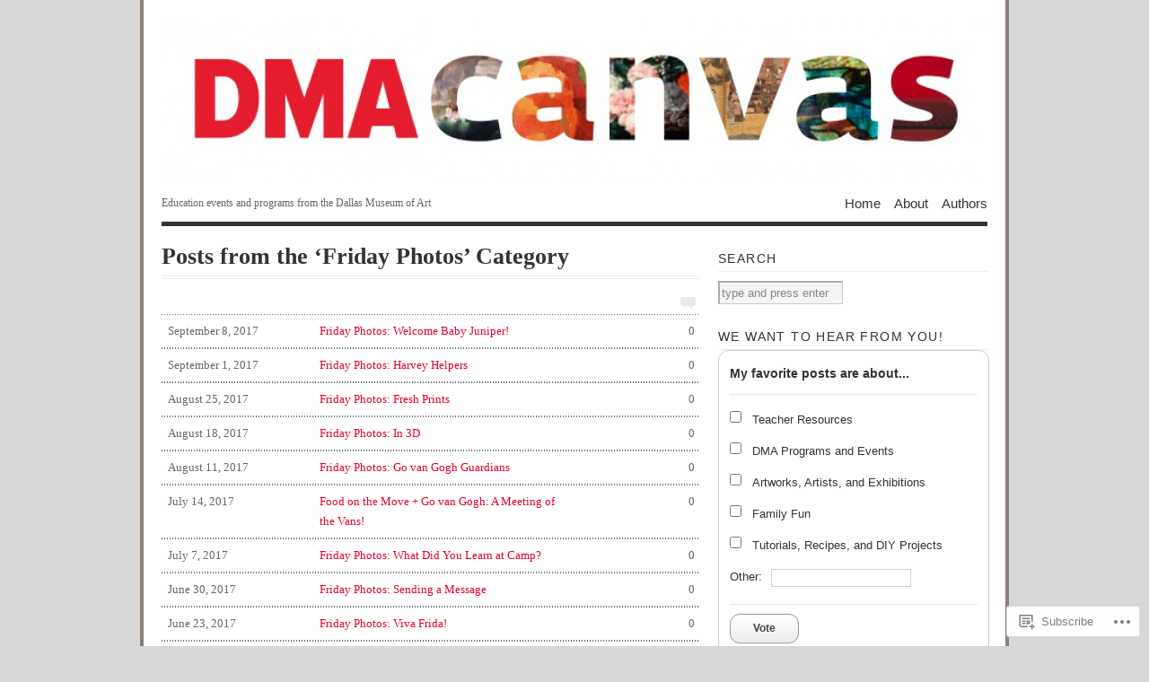

--- FILE ---
content_type: text/html; charset=UTF-8
request_url: https://dmaeducatorblog.wordpress.com/category/friday-photos/
body_size: 22885
content:
<!DOCTYPE html PUBLIC "-//W3C//DTD XHTML 1.0 Transitional//EN" "http://www.w3.org/TR/xhtml1/DTD/xhtml1-transitional.dtd">
<html xmlns="http://www.w3.org/1999/xhtml" lang="en">
<head profile="http://gmpg.org/xfn/11">
<meta http-equiv="Content-Type" content="text/html; charset=UTF-8" />
<title>Friday Photos | DMA Canvas</title>
<!--[if lt IE 8]><link rel="stylesheet" type="text/css" media="screen" href="https://s0.wp.com/wp-content/themes/pub/vigilance/stylesheets/ie.css?m=1280263635i" /><![endif]-->
<!--[if lte IE 6]><link rel="stylesheet" type="text/css" media="screen" href="https://s0.wp.com/wp-content/themes/pub/vigilance/stylesheets/ie6.css?m=1275938991i" /><![endif]-->
<link rel="pingback" href="https://dmaeducatorblog.wordpress.com/xmlrpc.php" />
<meta name='robots' content='max-image-preview:large' />
<link rel='dns-prefetch' href='//s0.wp.com' />
<link rel="alternate" type="application/rss+xml" title="DMA Canvas &raquo; Feed" href="https://dmaeducatorblog.wordpress.com/feed/" />
<link rel="alternate" type="application/rss+xml" title="DMA Canvas &raquo; Comments Feed" href="https://dmaeducatorblog.wordpress.com/comments/feed/" />
<link rel="alternate" type="application/rss+xml" title="DMA Canvas &raquo; Friday Photos Category Feed" href="https://dmaeducatorblog.wordpress.com/category/friday-photos/feed/" />
	<script type="text/javascript">
		/* <![CDATA[ */
		function addLoadEvent(func) {
			var oldonload = window.onload;
			if (typeof window.onload != 'function') {
				window.onload = func;
			} else {
				window.onload = function () {
					oldonload();
					func();
				}
			}
		}
		/* ]]> */
	</script>
	<link crossorigin='anonymous' rel='stylesheet' id='all-css-0-1' href='/_static/??-eJx9jEEOwjAMBD9EsApF5YJ4SzGmuHWcCDtF/J4WlBvistJIswPPHDCpkzrEErKUgdVAeCKDkTz3OIUPbdFsA7/1Kn4ZYkrrXIssEdYbKzsFw0cSqfz616sO+J3i0sjlAjMPLL0ircdzPDXdYb87tl3Tjm8LREmO&cssminify=yes' type='text/css' media='all' />
<style id='wp-emoji-styles-inline-css'>

	img.wp-smiley, img.emoji {
		display: inline !important;
		border: none !important;
		box-shadow: none !important;
		height: 1em !important;
		width: 1em !important;
		margin: 0 0.07em !important;
		vertical-align: -0.1em !important;
		background: none !important;
		padding: 0 !important;
	}
/*# sourceURL=wp-emoji-styles-inline-css */
</style>
<link crossorigin='anonymous' rel='stylesheet' id='all-css-2-1' href='/wp-content/plugins/gutenberg-core/v22.4.0/build/styles/block-library/style.min.css?m=1768935615i&cssminify=yes' type='text/css' media='all' />
<style id='wp-block-library-inline-css'>
.has-text-align-justify {
	text-align:justify;
}
.has-text-align-justify{text-align:justify;}

/*# sourceURL=wp-block-library-inline-css */
</style><style id='global-styles-inline-css'>
:root{--wp--preset--aspect-ratio--square: 1;--wp--preset--aspect-ratio--4-3: 4/3;--wp--preset--aspect-ratio--3-4: 3/4;--wp--preset--aspect-ratio--3-2: 3/2;--wp--preset--aspect-ratio--2-3: 2/3;--wp--preset--aspect-ratio--16-9: 16/9;--wp--preset--aspect-ratio--9-16: 9/16;--wp--preset--color--black: #000000;--wp--preset--color--cyan-bluish-gray: #abb8c3;--wp--preset--color--white: #ffffff;--wp--preset--color--pale-pink: #f78da7;--wp--preset--color--vivid-red: #cf2e2e;--wp--preset--color--luminous-vivid-orange: #ff6900;--wp--preset--color--luminous-vivid-amber: #fcb900;--wp--preset--color--light-green-cyan: #7bdcb5;--wp--preset--color--vivid-green-cyan: #00d084;--wp--preset--color--pale-cyan-blue: #8ed1fc;--wp--preset--color--vivid-cyan-blue: #0693e3;--wp--preset--color--vivid-purple: #9b51e0;--wp--preset--gradient--vivid-cyan-blue-to-vivid-purple: linear-gradient(135deg,rgb(6,147,227) 0%,rgb(155,81,224) 100%);--wp--preset--gradient--light-green-cyan-to-vivid-green-cyan: linear-gradient(135deg,rgb(122,220,180) 0%,rgb(0,208,130) 100%);--wp--preset--gradient--luminous-vivid-amber-to-luminous-vivid-orange: linear-gradient(135deg,rgb(252,185,0) 0%,rgb(255,105,0) 100%);--wp--preset--gradient--luminous-vivid-orange-to-vivid-red: linear-gradient(135deg,rgb(255,105,0) 0%,rgb(207,46,46) 100%);--wp--preset--gradient--very-light-gray-to-cyan-bluish-gray: linear-gradient(135deg,rgb(238,238,238) 0%,rgb(169,184,195) 100%);--wp--preset--gradient--cool-to-warm-spectrum: linear-gradient(135deg,rgb(74,234,220) 0%,rgb(151,120,209) 20%,rgb(207,42,186) 40%,rgb(238,44,130) 60%,rgb(251,105,98) 80%,rgb(254,248,76) 100%);--wp--preset--gradient--blush-light-purple: linear-gradient(135deg,rgb(255,206,236) 0%,rgb(152,150,240) 100%);--wp--preset--gradient--blush-bordeaux: linear-gradient(135deg,rgb(254,205,165) 0%,rgb(254,45,45) 50%,rgb(107,0,62) 100%);--wp--preset--gradient--luminous-dusk: linear-gradient(135deg,rgb(255,203,112) 0%,rgb(199,81,192) 50%,rgb(65,88,208) 100%);--wp--preset--gradient--pale-ocean: linear-gradient(135deg,rgb(255,245,203) 0%,rgb(182,227,212) 50%,rgb(51,167,181) 100%);--wp--preset--gradient--electric-grass: linear-gradient(135deg,rgb(202,248,128) 0%,rgb(113,206,126) 100%);--wp--preset--gradient--midnight: linear-gradient(135deg,rgb(2,3,129) 0%,rgb(40,116,252) 100%);--wp--preset--font-size--small: 13px;--wp--preset--font-size--medium: 20px;--wp--preset--font-size--large: 36px;--wp--preset--font-size--x-large: 42px;--wp--preset--font-family--albert-sans: 'Albert Sans', sans-serif;--wp--preset--font-family--alegreya: Alegreya, serif;--wp--preset--font-family--arvo: Arvo, serif;--wp--preset--font-family--bodoni-moda: 'Bodoni Moda', serif;--wp--preset--font-family--bricolage-grotesque: 'Bricolage Grotesque', sans-serif;--wp--preset--font-family--cabin: Cabin, sans-serif;--wp--preset--font-family--chivo: Chivo, sans-serif;--wp--preset--font-family--commissioner: Commissioner, sans-serif;--wp--preset--font-family--cormorant: Cormorant, serif;--wp--preset--font-family--courier-prime: 'Courier Prime', monospace;--wp--preset--font-family--crimson-pro: 'Crimson Pro', serif;--wp--preset--font-family--dm-mono: 'DM Mono', monospace;--wp--preset--font-family--dm-sans: 'DM Sans', sans-serif;--wp--preset--font-family--dm-serif-display: 'DM Serif Display', serif;--wp--preset--font-family--domine: Domine, serif;--wp--preset--font-family--eb-garamond: 'EB Garamond', serif;--wp--preset--font-family--epilogue: Epilogue, sans-serif;--wp--preset--font-family--fahkwang: Fahkwang, sans-serif;--wp--preset--font-family--figtree: Figtree, sans-serif;--wp--preset--font-family--fira-sans: 'Fira Sans', sans-serif;--wp--preset--font-family--fjalla-one: 'Fjalla One', sans-serif;--wp--preset--font-family--fraunces: Fraunces, serif;--wp--preset--font-family--gabarito: Gabarito, system-ui;--wp--preset--font-family--ibm-plex-mono: 'IBM Plex Mono', monospace;--wp--preset--font-family--ibm-plex-sans: 'IBM Plex Sans', sans-serif;--wp--preset--font-family--ibarra-real-nova: 'Ibarra Real Nova', serif;--wp--preset--font-family--instrument-serif: 'Instrument Serif', serif;--wp--preset--font-family--inter: Inter, sans-serif;--wp--preset--font-family--josefin-sans: 'Josefin Sans', sans-serif;--wp--preset--font-family--jost: Jost, sans-serif;--wp--preset--font-family--libre-baskerville: 'Libre Baskerville', serif;--wp--preset--font-family--libre-franklin: 'Libre Franklin', sans-serif;--wp--preset--font-family--literata: Literata, serif;--wp--preset--font-family--lora: Lora, serif;--wp--preset--font-family--merriweather: Merriweather, serif;--wp--preset--font-family--montserrat: Montserrat, sans-serif;--wp--preset--font-family--newsreader: Newsreader, serif;--wp--preset--font-family--noto-sans-mono: 'Noto Sans Mono', sans-serif;--wp--preset--font-family--nunito: Nunito, sans-serif;--wp--preset--font-family--open-sans: 'Open Sans', sans-serif;--wp--preset--font-family--overpass: Overpass, sans-serif;--wp--preset--font-family--pt-serif: 'PT Serif', serif;--wp--preset--font-family--petrona: Petrona, serif;--wp--preset--font-family--piazzolla: Piazzolla, serif;--wp--preset--font-family--playfair-display: 'Playfair Display', serif;--wp--preset--font-family--plus-jakarta-sans: 'Plus Jakarta Sans', sans-serif;--wp--preset--font-family--poppins: Poppins, sans-serif;--wp--preset--font-family--raleway: Raleway, sans-serif;--wp--preset--font-family--roboto: Roboto, sans-serif;--wp--preset--font-family--roboto-slab: 'Roboto Slab', serif;--wp--preset--font-family--rubik: Rubik, sans-serif;--wp--preset--font-family--rufina: Rufina, serif;--wp--preset--font-family--sora: Sora, sans-serif;--wp--preset--font-family--source-sans-3: 'Source Sans 3', sans-serif;--wp--preset--font-family--source-serif-4: 'Source Serif 4', serif;--wp--preset--font-family--space-mono: 'Space Mono', monospace;--wp--preset--font-family--syne: Syne, sans-serif;--wp--preset--font-family--texturina: Texturina, serif;--wp--preset--font-family--urbanist: Urbanist, sans-serif;--wp--preset--font-family--work-sans: 'Work Sans', sans-serif;--wp--preset--spacing--20: 0.44rem;--wp--preset--spacing--30: 0.67rem;--wp--preset--spacing--40: 1rem;--wp--preset--spacing--50: 1.5rem;--wp--preset--spacing--60: 2.25rem;--wp--preset--spacing--70: 3.38rem;--wp--preset--spacing--80: 5.06rem;--wp--preset--shadow--natural: 6px 6px 9px rgba(0, 0, 0, 0.2);--wp--preset--shadow--deep: 12px 12px 50px rgba(0, 0, 0, 0.4);--wp--preset--shadow--sharp: 6px 6px 0px rgba(0, 0, 0, 0.2);--wp--preset--shadow--outlined: 6px 6px 0px -3px rgb(255, 255, 255), 6px 6px rgb(0, 0, 0);--wp--preset--shadow--crisp: 6px 6px 0px rgb(0, 0, 0);}:where(body) { margin: 0; }:where(.is-layout-flex){gap: 0.5em;}:where(.is-layout-grid){gap: 0.5em;}body .is-layout-flex{display: flex;}.is-layout-flex{flex-wrap: wrap;align-items: center;}.is-layout-flex > :is(*, div){margin: 0;}body .is-layout-grid{display: grid;}.is-layout-grid > :is(*, div){margin: 0;}body{padding-top: 0px;padding-right: 0px;padding-bottom: 0px;padding-left: 0px;}:root :where(.wp-element-button, .wp-block-button__link){background-color: #32373c;border-width: 0;color: #fff;font-family: inherit;font-size: inherit;font-style: inherit;font-weight: inherit;letter-spacing: inherit;line-height: inherit;padding-top: calc(0.667em + 2px);padding-right: calc(1.333em + 2px);padding-bottom: calc(0.667em + 2px);padding-left: calc(1.333em + 2px);text-decoration: none;text-transform: inherit;}.has-black-color{color: var(--wp--preset--color--black) !important;}.has-cyan-bluish-gray-color{color: var(--wp--preset--color--cyan-bluish-gray) !important;}.has-white-color{color: var(--wp--preset--color--white) !important;}.has-pale-pink-color{color: var(--wp--preset--color--pale-pink) !important;}.has-vivid-red-color{color: var(--wp--preset--color--vivid-red) !important;}.has-luminous-vivid-orange-color{color: var(--wp--preset--color--luminous-vivid-orange) !important;}.has-luminous-vivid-amber-color{color: var(--wp--preset--color--luminous-vivid-amber) !important;}.has-light-green-cyan-color{color: var(--wp--preset--color--light-green-cyan) !important;}.has-vivid-green-cyan-color{color: var(--wp--preset--color--vivid-green-cyan) !important;}.has-pale-cyan-blue-color{color: var(--wp--preset--color--pale-cyan-blue) !important;}.has-vivid-cyan-blue-color{color: var(--wp--preset--color--vivid-cyan-blue) !important;}.has-vivid-purple-color{color: var(--wp--preset--color--vivid-purple) !important;}.has-black-background-color{background-color: var(--wp--preset--color--black) !important;}.has-cyan-bluish-gray-background-color{background-color: var(--wp--preset--color--cyan-bluish-gray) !important;}.has-white-background-color{background-color: var(--wp--preset--color--white) !important;}.has-pale-pink-background-color{background-color: var(--wp--preset--color--pale-pink) !important;}.has-vivid-red-background-color{background-color: var(--wp--preset--color--vivid-red) !important;}.has-luminous-vivid-orange-background-color{background-color: var(--wp--preset--color--luminous-vivid-orange) !important;}.has-luminous-vivid-amber-background-color{background-color: var(--wp--preset--color--luminous-vivid-amber) !important;}.has-light-green-cyan-background-color{background-color: var(--wp--preset--color--light-green-cyan) !important;}.has-vivid-green-cyan-background-color{background-color: var(--wp--preset--color--vivid-green-cyan) !important;}.has-pale-cyan-blue-background-color{background-color: var(--wp--preset--color--pale-cyan-blue) !important;}.has-vivid-cyan-blue-background-color{background-color: var(--wp--preset--color--vivid-cyan-blue) !important;}.has-vivid-purple-background-color{background-color: var(--wp--preset--color--vivid-purple) !important;}.has-black-border-color{border-color: var(--wp--preset--color--black) !important;}.has-cyan-bluish-gray-border-color{border-color: var(--wp--preset--color--cyan-bluish-gray) !important;}.has-white-border-color{border-color: var(--wp--preset--color--white) !important;}.has-pale-pink-border-color{border-color: var(--wp--preset--color--pale-pink) !important;}.has-vivid-red-border-color{border-color: var(--wp--preset--color--vivid-red) !important;}.has-luminous-vivid-orange-border-color{border-color: var(--wp--preset--color--luminous-vivid-orange) !important;}.has-luminous-vivid-amber-border-color{border-color: var(--wp--preset--color--luminous-vivid-amber) !important;}.has-light-green-cyan-border-color{border-color: var(--wp--preset--color--light-green-cyan) !important;}.has-vivid-green-cyan-border-color{border-color: var(--wp--preset--color--vivid-green-cyan) !important;}.has-pale-cyan-blue-border-color{border-color: var(--wp--preset--color--pale-cyan-blue) !important;}.has-vivid-cyan-blue-border-color{border-color: var(--wp--preset--color--vivid-cyan-blue) !important;}.has-vivid-purple-border-color{border-color: var(--wp--preset--color--vivid-purple) !important;}.has-vivid-cyan-blue-to-vivid-purple-gradient-background{background: var(--wp--preset--gradient--vivid-cyan-blue-to-vivid-purple) !important;}.has-light-green-cyan-to-vivid-green-cyan-gradient-background{background: var(--wp--preset--gradient--light-green-cyan-to-vivid-green-cyan) !important;}.has-luminous-vivid-amber-to-luminous-vivid-orange-gradient-background{background: var(--wp--preset--gradient--luminous-vivid-amber-to-luminous-vivid-orange) !important;}.has-luminous-vivid-orange-to-vivid-red-gradient-background{background: var(--wp--preset--gradient--luminous-vivid-orange-to-vivid-red) !important;}.has-very-light-gray-to-cyan-bluish-gray-gradient-background{background: var(--wp--preset--gradient--very-light-gray-to-cyan-bluish-gray) !important;}.has-cool-to-warm-spectrum-gradient-background{background: var(--wp--preset--gradient--cool-to-warm-spectrum) !important;}.has-blush-light-purple-gradient-background{background: var(--wp--preset--gradient--blush-light-purple) !important;}.has-blush-bordeaux-gradient-background{background: var(--wp--preset--gradient--blush-bordeaux) !important;}.has-luminous-dusk-gradient-background{background: var(--wp--preset--gradient--luminous-dusk) !important;}.has-pale-ocean-gradient-background{background: var(--wp--preset--gradient--pale-ocean) !important;}.has-electric-grass-gradient-background{background: var(--wp--preset--gradient--electric-grass) !important;}.has-midnight-gradient-background{background: var(--wp--preset--gradient--midnight) !important;}.has-small-font-size{font-size: var(--wp--preset--font-size--small) !important;}.has-medium-font-size{font-size: var(--wp--preset--font-size--medium) !important;}.has-large-font-size{font-size: var(--wp--preset--font-size--large) !important;}.has-x-large-font-size{font-size: var(--wp--preset--font-size--x-large) !important;}.has-albert-sans-font-family{font-family: var(--wp--preset--font-family--albert-sans) !important;}.has-alegreya-font-family{font-family: var(--wp--preset--font-family--alegreya) !important;}.has-arvo-font-family{font-family: var(--wp--preset--font-family--arvo) !important;}.has-bodoni-moda-font-family{font-family: var(--wp--preset--font-family--bodoni-moda) !important;}.has-bricolage-grotesque-font-family{font-family: var(--wp--preset--font-family--bricolage-grotesque) !important;}.has-cabin-font-family{font-family: var(--wp--preset--font-family--cabin) !important;}.has-chivo-font-family{font-family: var(--wp--preset--font-family--chivo) !important;}.has-commissioner-font-family{font-family: var(--wp--preset--font-family--commissioner) !important;}.has-cormorant-font-family{font-family: var(--wp--preset--font-family--cormorant) !important;}.has-courier-prime-font-family{font-family: var(--wp--preset--font-family--courier-prime) !important;}.has-crimson-pro-font-family{font-family: var(--wp--preset--font-family--crimson-pro) !important;}.has-dm-mono-font-family{font-family: var(--wp--preset--font-family--dm-mono) !important;}.has-dm-sans-font-family{font-family: var(--wp--preset--font-family--dm-sans) !important;}.has-dm-serif-display-font-family{font-family: var(--wp--preset--font-family--dm-serif-display) !important;}.has-domine-font-family{font-family: var(--wp--preset--font-family--domine) !important;}.has-eb-garamond-font-family{font-family: var(--wp--preset--font-family--eb-garamond) !important;}.has-epilogue-font-family{font-family: var(--wp--preset--font-family--epilogue) !important;}.has-fahkwang-font-family{font-family: var(--wp--preset--font-family--fahkwang) !important;}.has-figtree-font-family{font-family: var(--wp--preset--font-family--figtree) !important;}.has-fira-sans-font-family{font-family: var(--wp--preset--font-family--fira-sans) !important;}.has-fjalla-one-font-family{font-family: var(--wp--preset--font-family--fjalla-one) !important;}.has-fraunces-font-family{font-family: var(--wp--preset--font-family--fraunces) !important;}.has-gabarito-font-family{font-family: var(--wp--preset--font-family--gabarito) !important;}.has-ibm-plex-mono-font-family{font-family: var(--wp--preset--font-family--ibm-plex-mono) !important;}.has-ibm-plex-sans-font-family{font-family: var(--wp--preset--font-family--ibm-plex-sans) !important;}.has-ibarra-real-nova-font-family{font-family: var(--wp--preset--font-family--ibarra-real-nova) !important;}.has-instrument-serif-font-family{font-family: var(--wp--preset--font-family--instrument-serif) !important;}.has-inter-font-family{font-family: var(--wp--preset--font-family--inter) !important;}.has-josefin-sans-font-family{font-family: var(--wp--preset--font-family--josefin-sans) !important;}.has-jost-font-family{font-family: var(--wp--preset--font-family--jost) !important;}.has-libre-baskerville-font-family{font-family: var(--wp--preset--font-family--libre-baskerville) !important;}.has-libre-franklin-font-family{font-family: var(--wp--preset--font-family--libre-franklin) !important;}.has-literata-font-family{font-family: var(--wp--preset--font-family--literata) !important;}.has-lora-font-family{font-family: var(--wp--preset--font-family--lora) !important;}.has-merriweather-font-family{font-family: var(--wp--preset--font-family--merriweather) !important;}.has-montserrat-font-family{font-family: var(--wp--preset--font-family--montserrat) !important;}.has-newsreader-font-family{font-family: var(--wp--preset--font-family--newsreader) !important;}.has-noto-sans-mono-font-family{font-family: var(--wp--preset--font-family--noto-sans-mono) !important;}.has-nunito-font-family{font-family: var(--wp--preset--font-family--nunito) !important;}.has-open-sans-font-family{font-family: var(--wp--preset--font-family--open-sans) !important;}.has-overpass-font-family{font-family: var(--wp--preset--font-family--overpass) !important;}.has-pt-serif-font-family{font-family: var(--wp--preset--font-family--pt-serif) !important;}.has-petrona-font-family{font-family: var(--wp--preset--font-family--petrona) !important;}.has-piazzolla-font-family{font-family: var(--wp--preset--font-family--piazzolla) !important;}.has-playfair-display-font-family{font-family: var(--wp--preset--font-family--playfair-display) !important;}.has-plus-jakarta-sans-font-family{font-family: var(--wp--preset--font-family--plus-jakarta-sans) !important;}.has-poppins-font-family{font-family: var(--wp--preset--font-family--poppins) !important;}.has-raleway-font-family{font-family: var(--wp--preset--font-family--raleway) !important;}.has-roboto-font-family{font-family: var(--wp--preset--font-family--roboto) !important;}.has-roboto-slab-font-family{font-family: var(--wp--preset--font-family--roboto-slab) !important;}.has-rubik-font-family{font-family: var(--wp--preset--font-family--rubik) !important;}.has-rufina-font-family{font-family: var(--wp--preset--font-family--rufina) !important;}.has-sora-font-family{font-family: var(--wp--preset--font-family--sora) !important;}.has-source-sans-3-font-family{font-family: var(--wp--preset--font-family--source-sans-3) !important;}.has-source-serif-4-font-family{font-family: var(--wp--preset--font-family--source-serif-4) !important;}.has-space-mono-font-family{font-family: var(--wp--preset--font-family--space-mono) !important;}.has-syne-font-family{font-family: var(--wp--preset--font-family--syne) !important;}.has-texturina-font-family{font-family: var(--wp--preset--font-family--texturina) !important;}.has-urbanist-font-family{font-family: var(--wp--preset--font-family--urbanist) !important;}.has-work-sans-font-family{font-family: var(--wp--preset--font-family--work-sans) !important;}
/*# sourceURL=global-styles-inline-css */
</style>

<style id='classic-theme-styles-inline-css'>
.wp-block-button__link{background-color:#32373c;border-radius:9999px;box-shadow:none;color:#fff;font-size:1.125em;padding:calc(.667em + 2px) calc(1.333em + 2px);text-decoration:none}.wp-block-file__button{background:#32373c;color:#fff}.wp-block-accordion-heading{margin:0}.wp-block-accordion-heading__toggle{background-color:inherit!important;color:inherit!important}.wp-block-accordion-heading__toggle:not(:focus-visible){outline:none}.wp-block-accordion-heading__toggle:focus,.wp-block-accordion-heading__toggle:hover{background-color:inherit!important;border:none;box-shadow:none;color:inherit;padding:var(--wp--preset--spacing--20,1em) 0;text-decoration:none}.wp-block-accordion-heading__toggle:focus-visible{outline:auto;outline-offset:0}
/*# sourceURL=/wp-content/plugins/gutenberg-core/v22.4.0/build/styles/block-library/classic.min.css */
</style>
<link crossorigin='anonymous' rel='stylesheet' id='all-css-4-1' href='/_static/??-eJyFkN1uAkEIhV+oLNm6sfai6bPMzuJInb8MrLZvL2qsNk3WGwLkfBwAjxV8yUpZscY5cBb0ZYzF7wVfu37T9SCcaiRodOgGnFj0VwGiP5E6L/KCD4PSDPdZjayfqtOzItHEjiIlky1hR54CqeFyy0HpexmpZgPjWBuJgMXEcwLdmZf8465trPOIBw4cXfaET4+5bbWN7Pftub6RvSlYGi6H3MslKFABe65TLvlPAdvouJ3Rz/TRvw39+n21GjZfJ/iwqDA=&cssminify=yes' type='text/css' media='all' />
<link crossorigin='anonymous' rel='stylesheet' id='print-css-5-1' href='/wp-content/mu-plugins/global-print/global-print.css?m=1465851035i&cssminify=yes' type='text/css' media='print' />
<style id='jetpack-global-styles-frontend-style-inline-css'>
:root { --font-headings: unset; --font-base: unset; --font-headings-default: -apple-system,BlinkMacSystemFont,"Segoe UI",Roboto,Oxygen-Sans,Ubuntu,Cantarell,"Helvetica Neue",sans-serif; --font-base-default: -apple-system,BlinkMacSystemFont,"Segoe UI",Roboto,Oxygen-Sans,Ubuntu,Cantarell,"Helvetica Neue",sans-serif;}
/*# sourceURL=jetpack-global-styles-frontend-style-inline-css */
</style>
<link crossorigin='anonymous' rel='stylesheet' id='all-css-8-1' href='/_static/??-eJyNjcEKwjAQRH/IuFRT6kX8FNkmS5K6yQY3Qfx7bfEiXrwM82B4A49qnJRGpUHupnIPqSgs1Cq624chi6zhO5OCRryTR++fW00l7J3qDv43XVNxoOISsmEJol/wY2uR8vs3WggsM/I6uOTzMI3Hw8lOg11eUT1JKA==&cssminify=yes' type='text/css' media='all' />
<script type="text/javascript" id="wpcom-actionbar-placeholder-js-extra">
/* <![CDATA[ */
var actionbardata = {"siteID":"8981975","postID":"0","siteURL":"https://dmaeducatorblog.wordpress.com","xhrURL":"https://dmaeducatorblog.wordpress.com/wp-admin/admin-ajax.php","nonce":"599d797d32","isLoggedIn":"","statusMessage":"","subsEmailDefault":"instantly","proxyScriptUrl":"https://s0.wp.com/wp-content/js/wpcom-proxy-request.js?m=1513050504i&amp;ver=20211021","i18n":{"followedText":"New posts from this site will now appear in your \u003Ca href=\"https://wordpress.com/reader\"\u003EReader\u003C/a\u003E","foldBar":"Collapse this bar","unfoldBar":"Expand this bar","shortLinkCopied":"Shortlink copied to clipboard."}};
//# sourceURL=wpcom-actionbar-placeholder-js-extra
/* ]]> */
</script>
<script type="text/javascript" id="jetpack-mu-wpcom-settings-js-before">
/* <![CDATA[ */
var JETPACK_MU_WPCOM_SETTINGS = {"assetsUrl":"https://s0.wp.com/wp-content/mu-plugins/jetpack-mu-wpcom-plugin/moon/jetpack_vendor/automattic/jetpack-mu-wpcom/src/build/"};
//# sourceURL=jetpack-mu-wpcom-settings-js-before
/* ]]> */
</script>
<script crossorigin='anonymous' type='text/javascript'  src='/wp-content/js/rlt-proxy.js?m=1720530689i'></script>
<script type="text/javascript" id="rlt-proxy-js-after">
/* <![CDATA[ */
	rltInitialize( {"token":null,"iframeOrigins":["https:\/\/widgets.wp.com"]} );
//# sourceURL=rlt-proxy-js-after
/* ]]> */
</script>
<link rel="EditURI" type="application/rsd+xml" title="RSD" href="https://dmaeducatorblog.wordpress.com/xmlrpc.php?rsd" />
<meta name="generator" content="WordPress.com" />

<!-- Jetpack Open Graph Tags -->
<meta property="og:type" content="website" />
<meta property="og:title" content="Friday Photos &#8211; DMA Canvas" />
<meta property="og:url" content="https://dmaeducatorblog.wordpress.com/category/friday-photos/" />
<meta property="og:site_name" content="DMA Canvas" />
<meta property="og:image" content="https://s0.wp.com/i/blank.jpg?m=1383295312i" />
<meta property="og:image:width" content="200" />
<meta property="og:image:height" content="200" />
<meta property="og:image:alt" content="" />
<meta property="og:locale" content="en_US" />
<meta property="fb:app_id" content="249643311490" />

<!-- End Jetpack Open Graph Tags -->
<link rel="shortcut icon" type="image/x-icon" href="https://s0.wp.com/i/favicon.ico?m=1713425267i" sizes="16x16 24x24 32x32 48x48" />
<link rel="icon" type="image/x-icon" href="https://s0.wp.com/i/favicon.ico?m=1713425267i" sizes="16x16 24x24 32x32 48x48" />
<link rel="apple-touch-icon" href="https://s0.wp.com/i/webclip.png?m=1713868326i" />
<link rel='openid.server' href='https://dmaeducatorblog.wordpress.com/?openidserver=1' />
<link rel='openid.delegate' href='https://dmaeducatorblog.wordpress.com/' />
<link rel="search" type="application/opensearchdescription+xml" href="https://dmaeducatorblog.wordpress.com/osd.xml" title="DMA Canvas" />
<link rel="search" type="application/opensearchdescription+xml" href="https://s1.wp.com/opensearch.xml" title="WordPress.com" />
		<style id="wpcom-hotfix-masterbar-style">
			@media screen and (min-width: 783px) {
				#wpadminbar .quicklinks li#wp-admin-bar-my-account.with-avatar > a img {
					margin-top: 5px;
				}
			}
		</style>
				<style type="text/css" media="screen">
			body { background-color: #d7d7d7; }
			#wrapper{
				padding: 0 20px 10px 20px;
				border-left: 4px solid #8b7f79;
				border-right: 4px solid #8b7f79;
			}
			.sticky .entry {
				background-color: ##8b7f79;
				padding: 10px;
			}
			.alert-box, .highlight-box { border: 1px solid #8b7f79; }
			#content a:link, #content a:visited { color: #E4002B; }
			#sidebar a:link, #sidebar a:visited { color: #E4002B; }
			#title a:hover { color: #E4002B; }
			#nav ul li a:hover, #nav ul li:hover > a, #nav ul li.current_page_item > a, #nav ul li.current_page_parent > a, #nav ul li.current_page_ancestor > a, #nav ul li.current-cat > a, #nav ul li.current-menu-ancestor > a, #nav ul li.current-menu-item > a, #nav ul li.current-menu-parent a {
				color: #E4002B;
				border-top: 4px solid #E4002B;
			}
			.post-header h1 a:hover, .post-header h2 a:hover { color: #E4002B; }
			.comments a:hover { color: #E4002B; }
			.meta a:hover { color: #E4002B; }
			.post-footer a:hover { color: #E4002B; }
			#footer a:hover { color: #E4002B; }
			#content .entry a:hover { color: #E4002B; }
			#wrapper #sidebar a:hover { color: #E4002B; }
			#content .post-header h1 a:hover, #content .post-header h2 a:hover { color: #E4002B; }
			#content .comments a:hover { color: #E4002B; }
			#content .meta a:hover { color: #E4002B; }
			#content .reply a:hover { color: #E4002B; }
			#content .reply a:link, #reply .c-permalink a:visited { color: #aaa; }
			#content .c-permalink a:link, #content .c-permalink a:visited { color: #ccc; }
			#content .post-footer a:link, #content .post-footer a:visited { color: #333; }
			#content .comments a { color: #757575;  }
			#footer a:hover { color: #E4002B; }
			#footer a:link, #footer a:visited { color: #666; }
		</style>

		
		<style type="text/css" media="screen">
			#wrapper{ background: #fff; }
			#content .post-header h1 a:link, #content .post-header h1 a:visited, #content .post-header h2 a:link, #content .post-header h2 a:visited  { color: #444; }
			#content .meta a:link, #content .meta a:visited { color: #666; }
		</style>

		
		<style type="text/css" media="screen">
		/*Hide hover colors on comment images and sidebar menu images
		------------------------------------------------------------ */
		.comments a:hover { background-position: 0 4px; }
		ul li.widget ul li a:hover { background-position: 0 6px; }
	</style>
	<meta name="description" content="Posts about Friday Photos written by Kerry Butcher, Sarah Coffey, ewiskera, Jessica Thompson, Andi Orkin, Amy Copeland, Jennifer Sheppard, Madeleine Fitzgerald, and Jessica Fuentes" />
	<style type="text/css">
			#title {
			background: url(https://dmaeducatorblog.wordpress.com/wp-content/uploads/2013/09/cropped-dma_edu_blogheader.jpg) no-repeat;
			height: 180px;
		}
				#title { text-indent: -999em !important; }
		#title a { height: 180px; }
		</style>
<link crossorigin='anonymous' rel='stylesheet' id='all-css-0-3' href='/_static/??-eJydjdEKwjAMRX/IGqaT+SJ+inRZGN3SpDQtw78Xwe1Rxh7P4XIuLMmhSiEpEKtLXMcgBhOV5HH+MURVgVcQhJ4VZwNbQqJ8RrMT7C9EHSqTAfqs1Yi30SqOBktgGtzomSm//9H34BkfTXe7Xu5t17TTB3k+YIU=&cssminify=yes' type='text/css' media='all' />
</head>
<body class="archive category category-friday-photos category-599343 wp-theme-pubvigilance customizer-styles-applied vigilance-light jetpack-reblog-enabled">
	<div class="skip-content"><a href="#content">Skip to content</a></div>
	<div id="wrapper">
				<div id="header" class="clear">
			<div id="title"><a href="https://dmaeducatorblog.wordpress.com"><span>DMA Canvas</span></a></div>			<div id="description">
				<h2>Education events and programs from the Dallas Museum of Art</h2>
			</div><!--end description-->
			<div id="nav">
					<ul class="menu">
		<li class="page_item "><a href="https://dmaeducatorblog.wordpress.com">Home</a></li>
				<li class="page_item page-item-2"><a href="https://dmaeducatorblog.wordpress.com/about/">About</a></li>
<li class="page_item page-item-7"><a href="https://dmaeducatorblog.wordpress.com/authors/">Authors</a></li>
	</ul>
			</div><!--end nav-->
		</div><!--end header-->
		<div id="content" class="pad">
									<h1 class="pagetitle">Posts from the &#8216;Friday Photos&#8217; Category</h1>
				<img class="archive-comment" src="https://s0.wp.com/wp-content/themes/pub/vigilance/images/comments-bubble-archive.gif?m=1275497399i" width="17" height="14" alt="comment"/>
				<div class="entries">
			<ul>
				<li><a href="https://dmaeducatorblog.wordpress.com/2017/09/08/friday-photos-welcome-baby-juniper/" rel="bookmark" title="Friday Photos: Welcome Baby&nbsp;Juniper!"><span class="comments_number">0</span><span class="archdate">September 8, 2017</span>Friday Photos: Welcome Baby&nbsp;Juniper!</a></li>
			</ul>
		</div><!--end entries-->
				<div class="entries">
			<ul>
				<li><a href="https://dmaeducatorblog.wordpress.com/2017/09/01/friday-photos-harvey-helpers/" rel="bookmark" title="Friday Photos: Harvey&nbsp;Helpers"><span class="comments_number">0</span><span class="archdate">September 1, 2017</span>Friday Photos: Harvey&nbsp;Helpers</a></li>
			</ul>
		</div><!--end entries-->
				<div class="entries">
			<ul>
				<li><a href="https://dmaeducatorblog.wordpress.com/2017/08/25/friday-photos-fresh-prints/" rel="bookmark" title="Friday Photos: Fresh&nbsp;Prints"><span class="comments_number">0</span><span class="archdate">August 25, 2017</span>Friday Photos: Fresh&nbsp;Prints</a></li>
			</ul>
		</div><!--end entries-->
				<div class="entries">
			<ul>
				<li><a href="https://dmaeducatorblog.wordpress.com/2017/08/18/friday-photos-in-3d/" rel="bookmark" title="Friday Photos: In&nbsp;3D"><span class="comments_number">0</span><span class="archdate">August 18, 2017</span>Friday Photos: In&nbsp;3D</a></li>
			</ul>
		</div><!--end entries-->
				<div class="entries">
			<ul>
				<li><a href="https://dmaeducatorblog.wordpress.com/2017/08/11/friday-photos-go-van-gogh-guardians/" rel="bookmark" title="Friday Photos: Go van Gogh&nbsp;Guardians"><span class="comments_number">0</span><span class="archdate">August 11, 2017</span>Friday Photos: Go van Gogh&nbsp;Guardians</a></li>
			</ul>
		</div><!--end entries-->
				<div class="entries">
			<ul>
				<li><a href="https://dmaeducatorblog.wordpress.com/2017/07/14/food-on-the-move-go-van-gogh-a-meeting-of-the-vans/" rel="bookmark" title="Food on the Move + Go van Gogh: A Meeting of the&nbsp;Vans!"><span class="comments_number">0</span><span class="archdate">July 14, 2017</span>Food on the Move + Go van Gogh: A Meeting of the&nbsp;Vans!</a></li>
			</ul>
		</div><!--end entries-->
				<div class="entries">
			<ul>
				<li><a href="https://dmaeducatorblog.wordpress.com/2017/07/07/friday-photos-what-did-you-learn-at-camp/" rel="bookmark" title="Friday Photos: What Did You Learn at&nbsp;Camp?"><span class="comments_number">0</span><span class="archdate">July 7, 2017</span>Friday Photos: What Did You Learn at&nbsp;Camp?</a></li>
			</ul>
		</div><!--end entries-->
				<div class="entries">
			<ul>
				<li><a href="https://dmaeducatorblog.wordpress.com/2017/06/30/friday-photos-sending-a-message/" rel="bookmark" title="Friday Photos: Sending a&nbsp;Message"><span class="comments_number">0</span><span class="archdate">June 30, 2017</span>Friday Photos: Sending a&nbsp;Message</a></li>
			</ul>
		</div><!--end entries-->
				<div class="entries">
			<ul>
				<li><a href="https://dmaeducatorblog.wordpress.com/2017/06/23/friday-photos-viva-frida/" rel="bookmark" title="Friday Photos: Viva&nbsp;Frida!"><span class="comments_number">0</span><span class="archdate">June 23, 2017</span>Friday Photos: Viva&nbsp;Frida!</a></li>
			</ul>
		</div><!--end entries-->
				<div class="entries">
			<ul>
				<li><a href="https://dmaeducatorblog.wordpress.com/2017/06/09/friday-photos-c3-art-spot/" rel="bookmark" title="Friday Photos: C3 Art&nbsp;Spot"><span class="comments_number">1</span><span class="archdate">June 9, 2017</span>Friday Photos: C3 Art&nbsp;Spot</a></li>
			</ul>
		</div><!--end entries-->
				<div class="navigation">
			<div class="alignleft"><a href="https://dmaeducatorblog.wordpress.com/category/friday-photos/page/2/" >&laquo; Older Entries</a></div>
			<div class="alignright"></div>
		</div><!--end navigation-->
			</div><!--end content-->
	<div id="sidebar">
				<ul>			<li id="search-4" class="widget widget_search"><h2 class="widgettitle">Search</h2><form method="get" id="search_form" action="https://dmaeducatorblog.wordpress.com/">
	<div>
		<input type="text" value="type and press enter" name="s" id="s" onfocus="if (this.value == 'type and press enter') {this.value = '';}" onblur="if (this.value == '') {this.value = 'type and press enter';}" />
		<input type="hidden" value="Search" />
	</div>
</form></li><li id="text-4" class="widget widget_text"><h2 class="widgettitle">We want to hear from you!</h2>			<div class="textwidget"><a id="pd_a_7425716"></a><div class="CSS_Poll PDS_Poll" id="PDI_container7425716" style=""></div><div id="PD_superContainer"></div><noscript><a href="https://polldaddy.com/p/7425716" target="_blank" rel="noopener noreferrer">Take Our Poll</a></noscript>
</div>
		</li><li id="text-3" class="widget widget_text"><h2 class="widgettitle">Get Social</h2>			<div class="textwidget"><a title="DMA on Twitter" href="http://twitter.com/DallasMuseumArt" target="_blank" rel="noopener"><img class="alignnone" src="https://dmaeducatorblog.files.wordpress.com/2016/08/twitter.png" alt="" width="38" height="38" /><a title="DMA on Facebook" rel="alternate noopener" href="http://www.facebook.com/DallasMuseumofArt" target="_blank"><img class="alignnone" src="https://dmaeducatorblog.files.wordpress.com/2016/08/facebook.png" alt="" width="38" height="38" /><a title="DMA on Instagram" rel="alternate noopener" href="https://www.instagram.com/dallasmuseumart/" target="_blank"><img class="alignnone" style="border-width:0;" src="https://dmaeducatorblog.files.wordpress.com/2016/08/instagram.png" alt="" width="42" height="42" /></a></div>
		</li><li id="search-2" class="widget widget_search"><form method="get" id="search_form" action="https://dmaeducatorblog.wordpress.com/">
	<div>
		<input type="text" value="type and press enter" name="s" id="s" onfocus="if (this.value == 'type and press enter') {this.value = '';}" onblur="if (this.value == '') {this.value = 'type and press enter';}" />
		<input type="hidden" value="Search" />
	</div>
</form></li><li id="categories-3" class="widget widget_categories"><h2 class="widgettitle">Categories</h2>
			<ul>
					<li class="cat-item cat-item-35470801"><a href="https://dmaeducatorblog.wordpress.com/category/access-programs/">Access Programs</a>
</li>
	<li class="cat-item cat-item-1483341"><a href="https://dmaeducatorblog.wordpress.com/category/art-teaching/">Art &amp; Teaching</a>
</li>
	<li class="cat-item cat-item-12360"><a href="https://dmaeducatorblog.wordpress.com/category/autism/">Autism</a>
</li>
	<li class="cat-item cat-item-139643168"><a href="https://dmaeducatorblog.wordpress.com/category/camps-and-classes/">Camps and Classes</a>
</li>
	<li class="cat-item cat-item-5020038"><a href="https://dmaeducatorblog.wordpress.com/category/community-connection/">Community Connection</a>
</li>
	<li class="cat-item cat-item-789"><a href="https://dmaeducatorblog.wordpress.com/category/creativity/">Creativity</a>
</li>
	<li class="cat-item cat-item-126012652"><a href="https://dmaeducatorblog.wordpress.com/category/culinary-canvas/">Culinary Canvas</a>
</li>
	<li class="cat-item cat-item-11357731"><a href="https://dmaeducatorblog.wordpress.com/category/diy-tutorial/">DIY Tutorial</a>
</li>
	<li class="cat-item cat-item-5102"><a href="https://dmaeducatorblog.wordpress.com/category/family-fun/">Family Fun</a>
</li>
	<li class="cat-item cat-item-599343 current-cat"><a aria-current="page" href="https://dmaeducatorblog.wordpress.com/category/friday-photos/">Friday Photos</a>
</li>
	<li class="cat-item cat-item-746451"><a href="https://dmaeducatorblog.wordpress.com/category/how-its-made/">How It&#039;s Made</a>
</li>
	<li class="cat-item cat-item-35334806"><a href="https://dmaeducatorblog.wordpress.com/category/just-for-fun-2/">Just for Fun</a>
</li>
	<li class="cat-item cat-item-24429971"><a href="https://dmaeducatorblog.wordpress.com/category/museum-insight/">Museum Insight</a>
</li>
	<li class="cat-item cat-item-660"><a href="https://dmaeducatorblog.wordpress.com/category/people/">People</a>
</li>
	<li class="cat-item cat-item-1883275"><a href="https://dmaeducatorblog.wordpress.com/category/resources-2/">Resources</a>
</li>
	<li class="cat-item cat-item-12273"><a href="https://dmaeducatorblog.wordpress.com/category/steam/">STEAM</a>
</li>
	<li class="cat-item cat-item-63050290"><a href="https://dmaeducatorblog.wordpress.com/category/teaching-for-creativity/">Teaching for Creativity</a>
</li>
	<li class="cat-item cat-item-6"><a href="https://dmaeducatorblog.wordpress.com/category/technology/">Technology</a>
</li>
	<li class="cat-item cat-item-1"><a href="https://dmaeducatorblog.wordpress.com/category/uncategorized/">Uncategorized</a>
</li>
	<li class="cat-item cat-item-253254"><a href="https://dmaeducatorblog.wordpress.com/category/works-of-art/">Works of Art</a>
</li>
			</ul>

			</li><li id="linkcat-1232041" class="widget widget_links"><h2 class="widgettitle">DMA Links</h2>
	<ul class='xoxo blogroll'>
<li><a href="http://www.dallasmuseumofart.org/calendar/index.htm" title="What&#8217;s going on at the DMA?">DMA Calendar</a></li>
<li><a href="http://www.dmaupdate.org/enews/" rel="noopener" target="_blank">DMA eNews</a></li>
<li><a href="http://dmafamilyblog.wordpress.com" rel="me noopener" target="_blank">DMA Family Blog</a></li>
<li><a href="http://www.dma.org" rel="noopener" target="_blank">DMA Homepage</a></li>
<li><a href="http://www.dallasmuseumofart.org/resources" rel="me noopener" target="_blank">DMA Online Teaching Resources</a></li>
<li><a href="http://uncrated.wordpress.com/" rel="noopener" target="_blank">DMA Uncrated Blog</a></li>

	</ul>
</li>
<li id="linkcat-1356" class="widget widget_links"><h2 class="widgettitle">Blogroll</h2>
	<ul class='xoxo blogroll'>
<li><a href="http://www.2buildings1blog.org/" rel="noopener" title="Pulitzer Foundation for the Arts and CAM St. Louis" target="_blank">2 Buildings 1 Blog</a></li>
<li><a href="http://www.cartermuseum.org/interact" rel="noopener" target="_blank">Amon Carter Museum Blogs</a></li>
<li><a href="http://blog.art21.org/" rel="noopener" title="Artist Interviews" target="_blank">Art 21</a></li>
<li><a href="http://blog.artic.edu" rel="noopener" target="_blank">Art Institute of Chicago Blog</a></li>
<li><a href="http://artmuseumteaching.com/" rel="noopener" target="_blank">Art Museum Teaching</a></li>
<li><a href="http://www.asianart.org/blog/" rel="noopener" target="_blank">Asian Art Museum Blog</a></li>
<li><a href="http://www.brooklynmuseum.org/community/blogosphere/" rel="noopener" target="_blank">Brooklyn Museum Blog</a></li>
<li><a href="http://clevelandart.wordpress.com" rel="noopener" target="_blank">Cleveland Art Museum Blog</a></li>
<li><a href="http://diaartstudio.wordpress.com/" rel="noopener" target="_blank">Detroit Institute of Art Studio Blog</a></li>
<li><a href="http://blog.phillipscollection.org/" rel="noopener" target="_blank">Experiment Station</a></li>
<li><a href="http://blogs.getty.edu/iris/" rel="noopener" target="_blank">Getty &quot;The Iris&quot; Museum Blog</a></li>
<li><a href="http://www.imamuseum.org/blog/" rel="noopener" target="_blank">Indianapolis Museum of Art Blog</a></li>
<li><a href="http://jumpinginartmuseums.blogspot.com/" rel="noopener" target="_blank">Jumping in Art Museums</a></li>
<li><a href="http://lacma.wordpress.com/" rel="noopener" target="_blank">LACMA &quot;Unframed&quot; Blog</a></li>
<li><a href="http://www.modernblog.org/" rel="noopener" target="_blank">Modern in Ft. Worth Blog</a></li>
<li><a href="http://www.moma.org/explore/inside_out" rel="noopener" target="_blank">MoMA &quot;Inside/Out&quot; Blog</a></li>
<li><a href="http://tagartteacher.blogspot.com/" rel="noopener" target="_blank">Ms. Miller&#039;s Art Blog</a></li>
<li><a href="http://www.museumtwo.blogspot.com/" rel="noopener" title="Nina Simon&#8217;s Blog" target="_blank">Museum 2.0</a></li>
<li><a href="http://face2face.si.edu" rel="noopener" target="_blank">Nat&#039;l Portrait Gallery &quot;Face to Face&quot; Blog</a></li>
<li><a href="http://playfullearning.net/blog/" rel="noopener" title="Bringing Education to Life by Sharing the World’s Best Lessons" target="_blank">Playful Learning</a></li>
<li><a href="http://poesy-praxis.com/" rel="noopener" target="_blank">Poesy &amp; Praxis</a></li>
<li><a href="http://eyelevel.si.edu" rel="noopener" target="_blank">Smithsonian &quot;Eye Level&quot; Blog</a></li>
<li><a href="http://themuseumofthefuture.com" rel="noopener" target="_blank">The Museum of the Future Blog</a></li>
<li><a href="http://blogs.walkerart.org/" rel="noopener" target="_blank">Walker Art Center Blogs</a></li>

	</ul>
</li>
<li id="archives-3" class="widget widget_archive"><h2 class="widgettitle">Post Archive</h2>		<label class="screen-reader-text" for="archives-dropdown-3">Post Archive</label>
		<select id="archives-dropdown-3" name="archive-dropdown">
			
			<option value="">Select Month</option>
				<option value='https://dmaeducatorblog.wordpress.com/2017/11/'> November 2017 </option>
	<option value='https://dmaeducatorblog.wordpress.com/2017/09/'> September 2017 </option>
	<option value='https://dmaeducatorblog.wordpress.com/2017/08/'> August 2017 </option>
	<option value='https://dmaeducatorblog.wordpress.com/2017/07/'> July 2017 </option>
	<option value='https://dmaeducatorblog.wordpress.com/2017/06/'> June 2017 </option>
	<option value='https://dmaeducatorblog.wordpress.com/2017/05/'> May 2017 </option>
	<option value='https://dmaeducatorblog.wordpress.com/2017/04/'> April 2017 </option>
	<option value='https://dmaeducatorblog.wordpress.com/2017/03/'> March 2017 </option>
	<option value='https://dmaeducatorblog.wordpress.com/2017/02/'> February 2017 </option>
	<option value='https://dmaeducatorblog.wordpress.com/2017/01/'> January 2017 </option>
	<option value='https://dmaeducatorblog.wordpress.com/2016/12/'> December 2016 </option>
	<option value='https://dmaeducatorblog.wordpress.com/2016/11/'> November 2016 </option>
	<option value='https://dmaeducatorblog.wordpress.com/2016/10/'> October 2016 </option>
	<option value='https://dmaeducatorblog.wordpress.com/2016/09/'> September 2016 </option>
	<option value='https://dmaeducatorblog.wordpress.com/2016/08/'> August 2016 </option>
	<option value='https://dmaeducatorblog.wordpress.com/2016/07/'> July 2016 </option>
	<option value='https://dmaeducatorblog.wordpress.com/2016/06/'> June 2016 </option>
	<option value='https://dmaeducatorblog.wordpress.com/2016/05/'> May 2016 </option>
	<option value='https://dmaeducatorblog.wordpress.com/2016/04/'> April 2016 </option>
	<option value='https://dmaeducatorblog.wordpress.com/2016/03/'> March 2016 </option>
	<option value='https://dmaeducatorblog.wordpress.com/2016/02/'> February 2016 </option>
	<option value='https://dmaeducatorblog.wordpress.com/2016/01/'> January 2016 </option>
	<option value='https://dmaeducatorblog.wordpress.com/2015/12/'> December 2015 </option>
	<option value='https://dmaeducatorblog.wordpress.com/2015/11/'> November 2015 </option>
	<option value='https://dmaeducatorblog.wordpress.com/2015/10/'> October 2015 </option>
	<option value='https://dmaeducatorblog.wordpress.com/2015/09/'> September 2015 </option>
	<option value='https://dmaeducatorblog.wordpress.com/2015/08/'> August 2015 </option>
	<option value='https://dmaeducatorblog.wordpress.com/2015/07/'> July 2015 </option>
	<option value='https://dmaeducatorblog.wordpress.com/2015/06/'> June 2015 </option>
	<option value='https://dmaeducatorblog.wordpress.com/2015/05/'> May 2015 </option>
	<option value='https://dmaeducatorblog.wordpress.com/2015/04/'> April 2015 </option>
	<option value='https://dmaeducatorblog.wordpress.com/2015/03/'> March 2015 </option>
	<option value='https://dmaeducatorblog.wordpress.com/2015/02/'> February 2015 </option>
	<option value='https://dmaeducatorblog.wordpress.com/2015/01/'> January 2015 </option>
	<option value='https://dmaeducatorblog.wordpress.com/2014/12/'> December 2014 </option>
	<option value='https://dmaeducatorblog.wordpress.com/2014/11/'> November 2014 </option>
	<option value='https://dmaeducatorblog.wordpress.com/2014/10/'> October 2014 </option>
	<option value='https://dmaeducatorblog.wordpress.com/2014/09/'> September 2014 </option>
	<option value='https://dmaeducatorblog.wordpress.com/2014/08/'> August 2014 </option>
	<option value='https://dmaeducatorblog.wordpress.com/2014/07/'> July 2014 </option>
	<option value='https://dmaeducatorblog.wordpress.com/2014/06/'> June 2014 </option>
	<option value='https://dmaeducatorblog.wordpress.com/2014/05/'> May 2014 </option>
	<option value='https://dmaeducatorblog.wordpress.com/2014/04/'> April 2014 </option>
	<option value='https://dmaeducatorblog.wordpress.com/2014/03/'> March 2014 </option>
	<option value='https://dmaeducatorblog.wordpress.com/2014/02/'> February 2014 </option>
	<option value='https://dmaeducatorblog.wordpress.com/2014/01/'> January 2014 </option>
	<option value='https://dmaeducatorblog.wordpress.com/2013/12/'> December 2013 </option>
	<option value='https://dmaeducatorblog.wordpress.com/2013/11/'> November 2013 </option>
	<option value='https://dmaeducatorblog.wordpress.com/2013/10/'> October 2013 </option>
	<option value='https://dmaeducatorblog.wordpress.com/2013/09/'> September 2013 </option>
	<option value='https://dmaeducatorblog.wordpress.com/2013/08/'> August 2013 </option>
	<option value='https://dmaeducatorblog.wordpress.com/2013/07/'> July 2013 </option>
	<option value='https://dmaeducatorblog.wordpress.com/2013/06/'> June 2013 </option>
	<option value='https://dmaeducatorblog.wordpress.com/2013/05/'> May 2013 </option>
	<option value='https://dmaeducatorblog.wordpress.com/2013/04/'> April 2013 </option>
	<option value='https://dmaeducatorblog.wordpress.com/2013/03/'> March 2013 </option>
	<option value='https://dmaeducatorblog.wordpress.com/2013/02/'> February 2013 </option>
	<option value='https://dmaeducatorblog.wordpress.com/2013/01/'> January 2013 </option>
	<option value='https://dmaeducatorblog.wordpress.com/2012/12/'> December 2012 </option>
	<option value='https://dmaeducatorblog.wordpress.com/2012/11/'> November 2012 </option>
	<option value='https://dmaeducatorblog.wordpress.com/2012/10/'> October 2012 </option>
	<option value='https://dmaeducatorblog.wordpress.com/2012/09/'> September 2012 </option>
	<option value='https://dmaeducatorblog.wordpress.com/2012/08/'> August 2012 </option>
	<option value='https://dmaeducatorblog.wordpress.com/2012/07/'> July 2012 </option>
	<option value='https://dmaeducatorblog.wordpress.com/2012/06/'> June 2012 </option>
	<option value='https://dmaeducatorblog.wordpress.com/2012/05/'> May 2012 </option>
	<option value='https://dmaeducatorblog.wordpress.com/2012/04/'> April 2012 </option>
	<option value='https://dmaeducatorblog.wordpress.com/2012/03/'> March 2012 </option>
	<option value='https://dmaeducatorblog.wordpress.com/2012/02/'> February 2012 </option>
	<option value='https://dmaeducatorblog.wordpress.com/2012/01/'> January 2012 </option>
	<option value='https://dmaeducatorblog.wordpress.com/2011/12/'> December 2011 </option>
	<option value='https://dmaeducatorblog.wordpress.com/2011/11/'> November 2011 </option>
	<option value='https://dmaeducatorblog.wordpress.com/2011/10/'> October 2011 </option>
	<option value='https://dmaeducatorblog.wordpress.com/2011/09/'> September 2011 </option>
	<option value='https://dmaeducatorblog.wordpress.com/2011/08/'> August 2011 </option>
	<option value='https://dmaeducatorblog.wordpress.com/2011/07/'> July 2011 </option>
	<option value='https://dmaeducatorblog.wordpress.com/2011/06/'> June 2011 </option>
	<option value='https://dmaeducatorblog.wordpress.com/2011/05/'> May 2011 </option>
	<option value='https://dmaeducatorblog.wordpress.com/2011/04/'> April 2011 </option>
	<option value='https://dmaeducatorblog.wordpress.com/2011/03/'> March 2011 </option>
	<option value='https://dmaeducatorblog.wordpress.com/2011/02/'> February 2011 </option>
	<option value='https://dmaeducatorblog.wordpress.com/2011/01/'> January 2011 </option>
	<option value='https://dmaeducatorblog.wordpress.com/2010/12/'> December 2010 </option>
	<option value='https://dmaeducatorblog.wordpress.com/2010/11/'> November 2010 </option>
	<option value='https://dmaeducatorblog.wordpress.com/2010/10/'> October 2010 </option>
	<option value='https://dmaeducatorblog.wordpress.com/2010/09/'> September 2010 </option>
	<option value='https://dmaeducatorblog.wordpress.com/2010/08/'> August 2010 </option>
	<option value='https://dmaeducatorblog.wordpress.com/2010/07/'> July 2010 </option>
	<option value='https://dmaeducatorblog.wordpress.com/2010/06/'> June 2010 </option>
	<option value='https://dmaeducatorblog.wordpress.com/2010/05/'> May 2010 </option>
	<option value='https://dmaeducatorblog.wordpress.com/2010/04/'> April 2010 </option>
	<option value='https://dmaeducatorblog.wordpress.com/2010/03/'> March 2010 </option>
	<option value='https://dmaeducatorblog.wordpress.com/2010/02/'> February 2010 </option>
	<option value='https://dmaeducatorblog.wordpress.com/2010/01/'> January 2010 </option>
	<option value='https://dmaeducatorblog.wordpress.com/2009/12/'> December 2009 </option>
	<option value='https://dmaeducatorblog.wordpress.com/2009/11/'> November 2009 </option>
	<option value='https://dmaeducatorblog.wordpress.com/2009/10/'> October 2009 </option>
	<option value='https://dmaeducatorblog.wordpress.com/2009/09/'> September 2009 </option>
	<option value='https://dmaeducatorblog.wordpress.com/2009/08/'> August 2009 </option>

		</select>

			<script type="text/javascript">
/* <![CDATA[ */

( ( dropdownId ) => {
	const dropdown = document.getElementById( dropdownId );
	function onSelectChange() {
		setTimeout( () => {
			if ( 'escape' === dropdown.dataset.lastkey ) {
				return;
			}
			if ( dropdown.value ) {
				document.location.href = dropdown.value;
			}
		}, 250 );
	}
	function onKeyUp( event ) {
		if ( 'Escape' === event.key ) {
			dropdown.dataset.lastkey = 'escape';
		} else {
			delete dropdown.dataset.lastkey;
		}
	}
	function onClick() {
		delete dropdown.dataset.lastkey;
	}
	dropdown.addEventListener( 'keyup', onKeyUp );
	dropdown.addEventListener( 'click', onClick );
	dropdown.addEventListener( 'change', onSelectChange );
})( "archives-dropdown-3" );

//# sourceURL=WP_Widget_Archives%3A%3Awidget
/* ]]> */
</script>
</li><li id="wp_tag_cloud-2" class="widget wp_widget_tag_cloud"><h2 class="widgettitle">Looking for something?</h2><a href="https://dmaeducatorblog.wordpress.com/tag/access-programs/" class="tag-cloud-link tag-link-35470801 tag-link-position-1" style="font-size: 11.266666666667pt;" aria-label="Access Programs (18 items)">Access Programs</a>
<a href="https://dmaeducatorblog.wordpress.com/tag/art/" class="tag-cloud-link tag-link-177 tag-link-position-2" style="font-size: 21.416666666667pt;" aria-label="art (141 items)">art</a>
<a href="https://dmaeducatorblog.wordpress.com/tag/artists/" class="tag-cloud-link tag-link-1907 tag-link-position-3" style="font-size: 8pt;" aria-label="artists (9 items)">artists</a>
<a href="https://dmaeducatorblog.wordpress.com/tag/arts-letters-live/" class="tag-cloud-link tag-link-8526704 tag-link-position-4" style="font-size: 9.75pt;" aria-label="Arts &amp; Letters Live (13 items)">Arts &amp; Letters Live</a>
<a href="https://dmaeducatorblog.wordpress.com/tag/arts-and-letters-live/" class="tag-cloud-link tag-link-14463623 tag-link-position-5" style="font-size: 11.966666666667pt;" aria-label="Arts and Letters Live (21 items)">Arts and Letters Live</a>
<a href="https://dmaeducatorblog.wordpress.com/tag/arturo/" class="tag-cloud-link tag-link-803087 tag-link-position-6" style="font-size: 8.9333333333333pt;" aria-label="Arturo (11 items)">Arturo</a>
<a href="https://dmaeducatorblog.wordpress.com/tag/books/" class="tag-cloud-link tag-link-178 tag-link-position-7" style="font-size: 10.683333333333pt;" aria-label="books (16 items)">books</a>
<a href="https://dmaeducatorblog.wordpress.com/tag/booksmart/" class="tag-cloud-link tag-link-770965 tag-link-position-8" style="font-size: 10.1pt;" aria-label="BooksmART (14 items)">BooksmART</a>
<a href="https://dmaeducatorblog.wordpress.com/tag/c3/" class="tag-cloud-link tag-link-82276 tag-link-position-9" style="font-size: 11.266666666667pt;" aria-label="c3 (18 items)">c3</a>
<a href="https://dmaeducatorblog.wordpress.com/tag/center-for-creative-connections/" class="tag-cloud-link tag-link-24803731 tag-link-position-10" style="font-size: 20.25pt;" aria-label="Center for Creative Connections (112 items)">Center for Creative Connections</a>
<a href="https://dmaeducatorblog.wordpress.com/tag/collection-connections/" class="tag-cloud-link tag-link-50523292 tag-link-position-11" style="font-size: 8.4666666666667pt;" aria-label="Collection Connections (10 items)">Collection Connections</a>
<a href="https://dmaeducatorblog.wordpress.com/tag/collections/" class="tag-cloud-link tag-link-12763 tag-link-position-12" style="font-size: 14.183333333333pt;" aria-label="Collections (33 items)">Collections</a>
<a href="https://dmaeducatorblog.wordpress.com/tag/community/" class="tag-cloud-link tag-link-2528 tag-link-position-13" style="font-size: 17.333333333333pt;" aria-label="community (62 items)">community</a>
<a href="https://dmaeducatorblog.wordpress.com/tag/community-connection/" class="tag-cloud-link tag-link-5020038 tag-link-position-14" style="font-size: 13.716666666667pt;" aria-label="Community Connection (30 items)">Community Connection</a>
<a href="https://dmaeducatorblog.wordpress.com/tag/connections/" class="tag-cloud-link tag-link-22461 tag-link-position-15" style="font-size: 13.016666666667pt;" aria-label="connections (26 items)">connections</a>
<a href="https://dmaeducatorblog.wordpress.com/tag/contemporary-art/" class="tag-cloud-link tag-link-219045 tag-link-position-16" style="font-size: 15.466666666667pt;" aria-label="contemporary art (43 items)">contemporary art</a>
<a href="https://dmaeducatorblog.wordpress.com/tag/creativity-2/" class="tag-cloud-link tag-link-11448181 tag-link-position-17" style="font-size: 17.1pt;" aria-label="creativity (59 items)">creativity</a>
<a href="https://dmaeducatorblog.wordpress.com/tag/dallas-museum-of-art/" class="tag-cloud-link tag-link-311258 tag-link-position-18" style="font-size: 22pt;" aria-label="Dallas Museum of Art (157 items)">Dallas Museum of Art</a>
<a href="https://dmaeducatorblog.wordpress.com/tag/diy/" class="tag-cloud-link tag-link-4315 tag-link-position-19" style="font-size: 10.333333333333pt;" aria-label="DIY (15 items)">DIY</a>
<a href="https://dmaeducatorblog.wordpress.com/tag/dma/" class="tag-cloud-link tag-link-238836 tag-link-position-20" style="font-size: 8.4666666666667pt;" aria-label="DMA (10 items)">DMA</a>
<a href="https://dmaeducatorblog.wordpress.com/tag/docent/" class="tag-cloud-link tag-link-1621838 tag-link-position-21" style="font-size: 9.75pt;" aria-label="docent (13 items)">docent</a>
<a href="https://dmaeducatorblog.wordpress.com/tag/docent-guided-tours/" class="tag-cloud-link tag-link-52044867 tag-link-position-22" style="font-size: 8pt;" aria-label="docent-guided tours (9 items)">docent-guided tours</a>
<a href="https://dmaeducatorblog.wordpress.com/tag/docents/" class="tag-cloud-link tag-link-119328 tag-link-position-23" style="font-size: 13.716666666667pt;" aria-label="Docents (30 items)">Docents</a>
<a href="https://dmaeducatorblog.wordpress.com/tag/education/" class="tag-cloud-link tag-link-1342 tag-link-position-24" style="font-size: 8pt;" aria-label="Education (9 items)">Education</a>
<a href="https://dmaeducatorblog.wordpress.com/tag/exhibition/" class="tag-cloud-link tag-link-15808 tag-link-position-25" style="font-size: 15.35pt;" aria-label="exhibition (42 items)">exhibition</a>
<a href="https://dmaeducatorblog.wordpress.com/tag/families/" class="tag-cloud-link tag-link-37313 tag-link-position-26" style="font-size: 10.683333333333pt;" aria-label="families (16 items)">families</a>
<a href="https://dmaeducatorblog.wordpress.com/tag/family-fun-2/" class="tag-cloud-link tag-link-35000605 tag-link-position-27" style="font-size: 8.9333333333333pt;" aria-label="family fun (11 items)">family fun</a>
<a href="https://dmaeducatorblog.wordpress.com/tag/farewell/" class="tag-cloud-link tag-link-101316 tag-link-position-28" style="font-size: 8.4666666666667pt;" aria-label="farewell (10 items)">farewell</a>
<a href="https://dmaeducatorblog.wordpress.com/tag/fashion/" class="tag-cloud-link tag-link-3737 tag-link-position-29" style="font-size: 9.2833333333333pt;" aria-label="Fashion (12 items)">Fashion</a>
<a href="https://dmaeducatorblog.wordpress.com/tag/friday-photos/" class="tag-cloud-link tag-link-599343 tag-link-position-30" style="font-size: 20.366666666667pt;" aria-label="Friday Photos (113 items)">Friday Photos</a>
<a href="https://dmaeducatorblog.wordpress.com/tag/go-van-gogh/" class="tag-cloud-link tag-link-7683781 tag-link-position-31" style="font-size: 17.916666666667pt;" aria-label="Go van Gogh (69 items)">Go van Gogh</a>
<a href="https://dmaeducatorblog.wordpress.com/tag/interdisciplinary/" class="tag-cloud-link tag-link-310575 tag-link-position-32" style="font-size: 11.733333333333pt;" aria-label="interdisciplinary (20 items)">interdisciplinary</a>
<a href="https://dmaeducatorblog.wordpress.com/tag/interns/" class="tag-cloud-link tag-link-157206 tag-link-position-33" style="font-size: 8.9333333333333pt;" aria-label="interns (11 items)">interns</a>
<a href="https://dmaeducatorblog.wordpress.com/tag/internship/" class="tag-cloud-link tag-link-12297 tag-link-position-34" style="font-size: 9.2833333333333pt;" aria-label="internship (12 items)">internship</a>
<a href="https://dmaeducatorblog.wordpress.com/tag/jean-paul-gaultier/" class="tag-cloud-link tag-link-20881 tag-link-position-35" style="font-size: 10.333333333333pt;" aria-label="Jean Paul Gaultier (15 items)">Jean Paul Gaultier</a>
<a href="https://dmaeducatorblog.wordpress.com/tag/late-night/" class="tag-cloud-link tag-link-24601 tag-link-position-36" style="font-size: 15.35pt;" aria-label="Late Night (42 items)">Late Night</a>
<a href="https://dmaeducatorblog.wordpress.com/tag/literature/" class="tag-cloud-link tag-link-557 tag-link-position-37" style="font-size: 8pt;" aria-label="literature (9 items)">literature</a>
<a href="https://dmaeducatorblog.wordpress.com/tag/mcd2017/" class="tag-cloud-link tag-link-576202118 tag-link-position-38" style="font-size: 10.1pt;" aria-label="McD2017 (14 items)">McD2017</a>
<a href="https://dmaeducatorblog.wordpress.com/tag/mcdermott-interns/" class="tag-cloud-link tag-link-36592131 tag-link-position-39" style="font-size: 13.716666666667pt;" aria-label="McDermott Interns (30 items)">McDermott Interns</a>
<a href="https://dmaeducatorblog.wordpress.com/tag/meaningful-moments/" class="tag-cloud-link tag-link-17202623 tag-link-position-40" style="font-size: 8.4666666666667pt;" aria-label="Meaningful Moments (10 items)">Meaningful Moments</a>
<a href="https://dmaeducatorblog.wordpress.com/tag/music/" class="tag-cloud-link tag-link-18 tag-link-position-41" style="font-size: 8.4666666666667pt;" aria-label="Music (10 items)">Music</a>
<a href="https://dmaeducatorblog.wordpress.com/tag/naea/" class="tag-cloud-link tag-link-1569510 tag-link-position-42" style="font-size: 8pt;" aria-label="NAEA (9 items)">NAEA</a>
<a href="https://dmaeducatorblog.wordpress.com/tag/painting/" class="tag-cloud-link tag-link-11420 tag-link-position-43" style="font-size: 13.25pt;" aria-label="painting (27 items)">painting</a>
<a href="https://dmaeducatorblog.wordpress.com/tag/people/" class="tag-cloud-link tag-link-660 tag-link-position-44" style="font-size: 15.933333333333pt;" aria-label="People (47 items)">People</a>
<a href="https://dmaeducatorblog.wordpress.com/tag/performance/" class="tag-cloud-link tag-link-1930 tag-link-position-45" style="font-size: 10.1pt;" aria-label="performance (14 items)">performance</a>
<a href="https://dmaeducatorblog.wordpress.com/tag/permanent-collection/" class="tag-cloud-link tag-link-2231809 tag-link-position-46" style="font-size: 8pt;" aria-label="Permanent Collection (9 items)">Permanent Collection</a>
<a href="https://dmaeducatorblog.wordpress.com/tag/photographs/" class="tag-cloud-link tag-link-1151 tag-link-position-47" style="font-size: 11.266666666667pt;" aria-label="photographs (18 items)">photographs</a>
<a href="https://dmaeducatorblog.wordpress.com/tag/photography/" class="tag-cloud-link tag-link-436 tag-link-position-48" style="font-size: 10.683333333333pt;" aria-label="photography (16 items)">photography</a>
<a href="https://dmaeducatorblog.wordpress.com/tag/program/" class="tag-cloud-link tag-link-9574 tag-link-position-49" style="font-size: 14.883333333333pt;" aria-label="program (38 items)">program</a>
<a href="https://dmaeducatorblog.wordpress.com/tag/recipe/" class="tag-cloud-link tag-link-8845 tag-link-position-50" style="font-size: 12.2pt;" aria-label="recipe (22 items)">recipe</a>
<a href="https://dmaeducatorblog.wordpress.com/tag/resources/" class="tag-cloud-link tag-link-1784 tag-link-position-51" style="font-size: 13.95pt;" aria-label="resources (31 items)">resources</a>
<a href="https://dmaeducatorblog.wordpress.com/tag/sculpture/" class="tag-cloud-link tag-link-22959 tag-link-position-52" style="font-size: 10.333333333333pt;" aria-label="sculpture (15 items)">sculpture</a>
<a href="https://dmaeducatorblog.wordpress.com/tag/sculpture-garden/" class="tag-cloud-link tag-link-4047989 tag-link-position-53" style="font-size: 8pt;" aria-label="Sculpture Garden (9 items)">Sculpture Garden</a>
<a href="https://dmaeducatorblog.wordpress.com/tag/south-dallas-cultural-center/" class="tag-cloud-link tag-link-26389517 tag-link-position-54" style="font-size: 8pt;" aria-label="South Dallas Cultural Center (9 items)">South Dallas Cultural Center</a>
<a href="https://dmaeducatorblog.wordpress.com/tag/spring-break/" class="tag-cloud-link tag-link-21823 tag-link-position-55" style="font-size: 8.4666666666667pt;" aria-label="spring break (10 items)">spring break</a>
<a href="https://dmaeducatorblog.wordpress.com/tag/students/" class="tag-cloud-link tag-link-1052 tag-link-position-56" style="font-size: 16.4pt;" aria-label="students (52 items)">students</a>
<a href="https://dmaeducatorblog.wordpress.com/tag/summer/" class="tag-cloud-link tag-link-22302 tag-link-position-57" style="font-size: 9.2833333333333pt;" aria-label="summer (12 items)">summer</a>
<a href="https://dmaeducatorblog.wordpress.com/tag/summer-art-camp/" class="tag-cloud-link tag-link-7388074 tag-link-position-58" style="font-size: 11.733333333333pt;" aria-label="summer art camp (20 items)">summer art camp</a>
<a href="https://dmaeducatorblog.wordpress.com/tag/teacher/" class="tag-cloud-link tag-link-84569 tag-link-position-59" style="font-size: 14.066666666667pt;" aria-label="teacher (32 items)">teacher</a>
<a href="https://dmaeducatorblog.wordpress.com/tag/teachers/" class="tag-cloud-link tag-link-2156 tag-link-position-60" style="font-size: 15.116666666667pt;" aria-label="teachers (40 items)">teachers</a>
<a href="https://dmaeducatorblog.wordpress.com/tag/teacher-workshop/" class="tag-cloud-link tag-link-1043411 tag-link-position-61" style="font-size: 14.533333333333pt;" aria-label="teacher workshop (35 items)">teacher workshop</a>
<a href="https://dmaeducatorblog.wordpress.com/tag/teaching/" class="tag-cloud-link tag-link-1591 tag-link-position-62" style="font-size: 12.783333333333pt;" aria-label="teaching (25 items)">teaching</a>
<a href="https://dmaeducatorblog.wordpress.com/tag/technology/" class="tag-cloud-link tag-link-6 tag-link-position-63" style="font-size: 11.266666666667pt;" aria-label="Technology (18 items)">Technology</a>
<a href="https://dmaeducatorblog.wordpress.com/tag/teen-advisory-council/" class="tag-cloud-link tag-link-3174133 tag-link-position-64" style="font-size: 8.4666666666667pt;" aria-label="Teen Advisory Council (10 items)">Teen Advisory Council</a>
<a href="https://dmaeducatorblog.wordpress.com/tag/teen-docents/" class="tag-cloud-link tag-link-40117645 tag-link-position-65" style="font-size: 8pt;" aria-label="Teen Docents (9 items)">Teen Docents</a>
<a href="https://dmaeducatorblog.wordpress.com/tag/teens/" class="tag-cloud-link tag-link-51892 tag-link-position-66" style="font-size: 12.783333333333pt;" aria-label="Teens (25 items)">Teens</a>
<a href="https://dmaeducatorblog.wordpress.com/tag/thanksgiving/" class="tag-cloud-link tag-link-15318 tag-link-position-67" style="font-size: 8pt;" aria-label="Thanksgiving (9 items)">Thanksgiving</a>
<a href="https://dmaeducatorblog.wordpress.com/tag/tours/" class="tag-cloud-link tag-link-9709 tag-link-position-68" style="font-size: 15.933333333333pt;" aria-label="tours (47 items)">tours</a>
<a href="https://dmaeducatorblog.wordpress.com/tag/university-of-texas-at-dallas/" class="tag-cloud-link tag-link-2698534 tag-link-position-69" style="font-size: 10.1pt;" aria-label="University of Texas at Dallas (14 items)">University of Texas at Dallas</a>
<a href="https://dmaeducatorblog.wordpress.com/tag/urban-armor/" class="tag-cloud-link tag-link-66675177 tag-link-position-70" style="font-size: 8.9333333333333pt;" aria-label="Urban Armor (11 items)">Urban Armor</a>
<a href="https://dmaeducatorblog.wordpress.com/tag/visiting-artist/" class="tag-cloud-link tag-link-4765558 tag-link-position-71" style="font-size: 8.9333333333333pt;" aria-label="Visiting Artist (11 items)">Visiting Artist</a>
<a href="https://dmaeducatorblog.wordpress.com/tag/volunteer/" class="tag-cloud-link tag-link-6375 tag-link-position-72" style="font-size: 8.9333333333333pt;" aria-label="volunteer (11 items)">volunteer</a>
<a href="https://dmaeducatorblog.wordpress.com/tag/volunteers/" class="tag-cloud-link tag-link-35842 tag-link-position-73" style="font-size: 11.5pt;" aria-label="volunteers (19 items)">volunteers</a>
<a href="https://dmaeducatorblog.wordpress.com/tag/workshop/" class="tag-cloud-link tag-link-19557 tag-link-position-74" style="font-size: 12.666666666667pt;" aria-label="workshop (24 items)">workshop</a>
<a href="https://dmaeducatorblog.wordpress.com/tag/works-of-art/" class="tag-cloud-link tag-link-253254 tag-link-position-75" style="font-size: 21.533333333333pt;" aria-label="Works of Art (145 items)">Works of Art</a></li><li id="flickr-2" class="widget widget_flickr"><h2 class="widgettitle">DMA Flickr Photos</h2><!-- Start of Flickr Widget -->
<div class="flickr-wrapper flickr-size-thumbnail">
	<div class="flickr-images">
		<a href="https://www.flickr.com/photos/dallasmuseumofart/45891775232/"><img src="https://live.staticflickr.com/4904/45891775232_44f97e8e66_s.jpg" alt="O&#039;Keeffe may be her name, but this artist&#039;s work has been long eclipsed by that of her famous sister. Now #IdaOKeeffe&#039;s distinct creative identity is getting the spotlight it deserves in &quot;Ida O&#039;Keeffe: Escaping Georgia&#039;s Shadow&quot;. Opening TODAY, discover u" title="O&#039;Keeffe may be her name, but this artist&#039;s work has been long eclipsed by that of her famous sister. Now #IdaOKeeffe&#039;s distinct creative identity is getting the spotlight it deserves in &quot;Ida O&#039;Keeffe: Escaping Georgia&#039;s Shadow&quot;. Opening TODAY, discover u"  /></a><a href="https://www.flickr.com/photos/dallasmuseumofart/45916548521/"><img src="https://live.staticflickr.com/4889/45916548521_38c055ea68_s.jpg" alt="A remarkable performance by @dallasblackdance in our American Art Gallery with choreography inspired by artist Dorothy Austin’s “Slow Shuffle”. See more #DMANights highlights in our story! . . #MyDMA #DallasMuseumofArt #AmericanArt #Dance #DancePerformanc" title="A remarkable performance by @dallasblackdance in our American Art Gallery with choreography inspired by artist Dorothy Austin’s “Slow Shuffle”. See more #DMANights highlights in our story! . . #MyDMA #DallasMuseumofArt #AmericanArt #Dance #DancePerformanc"  /></a><a href="https://www.flickr.com/photos/dallasmuseumofart/45895830241/"><img src="https://live.staticflickr.com/4850/45895830241_6b9936ed31_s.jpg" alt="A hearty thanks goes out to legendary culinary icon and Barefoot Contessa @inagarten for whetting our appetites and celebrating her newest cookbook &quot;Cook Like a Pro&quot; with us at Arts &amp; Letters Live last night! #InaGarten #BarefootContessa #ArtsandLettersLi" title="A hearty thanks goes out to legendary culinary icon and Barefoot Contessa @inagarten for whetting our appetites and celebrating her newest cookbook &quot;Cook Like a Pro&quot; with us at Arts &amp; Letters Live last night! #InaGarten #BarefootContessa #ArtsandLettersLi"  /></a>	</div>

			<a class="flickr-more" href="https://www.flickr.com/photos/dallasmuseumofart/">
			More Photos		</a>
	</div>
<!-- End of Flickr Widget -->
</li><li id="twitter-2" class="widget widget_twitter"><h2 class="widgettitle"><a href='http://twitter.com/DallasMuseumArt'>The DMA on Twitter</a></h2><a class="twitter-timeline" data-height="600" data-dnt="true" href="https://twitter.com/DallasMuseumArt">Tweets by DallasMuseumArt</a></li>		</ul>															</div><!--end sidebar-->	<div id="footer">
		<div class="footer-liner">
			<p class="right"><a href="https://wordpress.com/?ref=footer_blog" rel="nofollow">Blog at WordPress.com.</a></p>
			<p></p>
		</div><!-- .footer-liner -->
	</div><!--end footer-->
</div><!--end wrapper-->
		<script type="text/javascript">
		var infiniteScroll = {"settings":{"id":"content","ajaxurl":"https://dmaeducatorblog.wordpress.com/?infinity=scrolling","type":"scroll","wrapper":true,"wrapper_class":"infinite-wrap","footer":true,"click_handle":"1","text":"Older posts","totop":"Scroll back to top","currentday":"09.06.17","order":"DESC","scripts":[],"styles":[],"google_analytics":false,"offset":1,"history":{"host":"dmaeducatorblog.wordpress.com","path":"/category/friday-photos/page/%d/","use_trailing_slashes":true,"parameters":""},"query_args":{"category_name":"friday-photos","error":"","m":"","p":0,"post_parent":"","subpost":"","subpost_id":"","attachment":"","attachment_id":0,"name":"","pagename":"","page_id":0,"second":"","minute":"","hour":"","day":0,"monthnum":0,"year":0,"w":0,"tag":"","cat":599343,"tag_id":"","author":"","author_name":"","feed":"","tb":"","paged":0,"meta_key":"","meta_value":"","preview":"","s":"","sentence":"","title":"","fields":"all","menu_order":"","embed":"","category__in":[],"category__not_in":[],"category__and":[],"post__in":[],"post__not_in":[],"post_name__in":[],"tag__in":[],"tag__not_in":[],"tag__and":[],"tag_slug__in":[],"tag_slug__and":[],"post_parent__in":[],"post_parent__not_in":[],"author__in":[],"author__not_in":[],"search_columns":[],"lazy_load_term_meta":false,"posts_per_page":10,"ignore_sticky_posts":false,"suppress_filters":false,"cache_results":true,"update_post_term_cache":true,"update_menu_item_cache":false,"update_post_meta_cache":true,"post_type":"","nopaging":false,"comments_per_page":"50","no_found_rows":false,"order":"DESC"},"query_before":"2026-01-24 04:39:23","last_post_date":"2017-06-09 13:40:35","body_class":"infinite-scroll neverending","loading_text":"Loading new page","stats":"blog=8981975\u0026v=wpcom\u0026tz=-6\u0026user_id=0\u0026arch_cat=friday-photos\u0026arch_results=10\u0026subd=dmaeducatorblog\u0026x_pagetype=infinite"}};
		</script>
		<!--  -->
<script type="speculationrules">
{"prefetch":[{"source":"document","where":{"and":[{"href_matches":"/*"},{"not":{"href_matches":["/wp-*.php","/wp-admin/*","/files/*","/wp-content/*","/wp-content/plugins/*","/wp-content/themes/pub/vigilance/*","/*\\?(.+)"]}},{"not":{"selector_matches":"a[rel~=\"nofollow\"]"}},{"not":{"selector_matches":".no-prefetch, .no-prefetch a"}}]},"eagerness":"conservative"}]}
</script>
<script type="text/javascript" src="//0.gravatar.com/js/hovercards/hovercards.min.js?ver=202604924dcd77a86c6f1d3698ec27fc5da92b28585ddad3ee636c0397cf312193b2a1" id="grofiles-cards-js"></script>
<script type="text/javascript" id="wpgroho-js-extra">
/* <![CDATA[ */
var WPGroHo = {"my_hash":""};
//# sourceURL=wpgroho-js-extra
/* ]]> */
</script>
<script crossorigin='anonymous' type='text/javascript'  src='/wp-content/mu-plugins/gravatar-hovercards/wpgroho.js?m=1610363240i'></script>

	<script>
		// Initialize and attach hovercards to all gravatars
		( function() {
			function init() {
				if ( typeof Gravatar === 'undefined' ) {
					return;
				}

				if ( typeof Gravatar.init !== 'function' ) {
					return;
				}

				Gravatar.profile_cb = function ( hash, id ) {
					WPGroHo.syncProfileData( hash, id );
				};

				Gravatar.my_hash = WPGroHo.my_hash;
				Gravatar.init(
					'body',
					'#wp-admin-bar-my-account',
					{
						i18n: {
							'Edit your profile →': 'Edit your profile →',
							'View profile →': 'View profile →',
							'Contact': 'Contact',
							'Send money': 'Send money',
							'Sorry, we are unable to load this Gravatar profile.': 'Sorry, we are unable to load this Gravatar profile.',
							'Gravatar not found.': 'Gravatar not found.',
							'Too Many Requests.': 'Too Many Requests.',
							'Internal Server Error.': 'Internal Server Error.',
							'Is this you?': 'Is this you?',
							'Claim your free profile.': 'Claim your free profile.',
							'Email': 'Email',
							'Home Phone': 'Home Phone',
							'Work Phone': 'Work Phone',
							'Cell Phone': 'Cell Phone',
							'Contact Form': 'Contact Form',
							'Calendar': 'Calendar',
						},
					}
				);
			}

			if ( document.readyState !== 'loading' ) {
				init();
			} else {
				document.addEventListener( 'DOMContentLoaded', init );
			}
		} )();
	</script>

		<div style="display:none">
	</div>
		<div id="infinite-footer">
			<div class="container">
				<div class="blog-info">
					<a id="infinity-blog-title" href="https://dmaeducatorblog.wordpress.com/" rel="home">
						DMA Canvas					</a>
				</div>
				<div class="blog-credits">
					<a href="https://wordpress.com/?ref=footer_blog" rel="nofollow">Blog at WordPress.com.</a> 				</div>
			</div>
		</div><!-- #infinite-footer -->
				<div id="actionbar" dir="ltr" style="display: none;"
			class="actnbr-pub-vigilance actnbr-has-follow actnbr-has-actions">
		<ul>
								<li class="actnbr-btn actnbr-hidden">
								<a class="actnbr-action actnbr-actn-follow " href="">
			<svg class="gridicon" height="20" width="20" xmlns="http://www.w3.org/2000/svg" viewBox="0 0 20 20"><path clip-rule="evenodd" d="m4 4.5h12v6.5h1.5v-6.5-1.5h-1.5-12-1.5v1.5 10.5c0 1.1046.89543 2 2 2h7v-1.5h-7c-.27614 0-.5-.2239-.5-.5zm10.5 2h-9v1.5h9zm-5 3h-4v1.5h4zm3.5 1.5h-1v1h1zm-1-1.5h-1.5v1.5 1 1.5h1.5 1 1.5v-1.5-1-1.5h-1.5zm-2.5 2.5h-4v1.5h4zm6.5 1.25h1.5v2.25h2.25v1.5h-2.25v2.25h-1.5v-2.25h-2.25v-1.5h2.25z"  fill-rule="evenodd"></path></svg>
			<span>Subscribe</span>
		</a>
		<a class="actnbr-action actnbr-actn-following  no-display" href="">
			<svg class="gridicon" height="20" width="20" xmlns="http://www.w3.org/2000/svg" viewBox="0 0 20 20"><path fill-rule="evenodd" clip-rule="evenodd" d="M16 4.5H4V15C4 15.2761 4.22386 15.5 4.5 15.5H11.5V17H4.5C3.39543 17 2.5 16.1046 2.5 15V4.5V3H4H16H17.5V4.5V12.5H16V4.5ZM5.5 6.5H14.5V8H5.5V6.5ZM5.5 9.5H9.5V11H5.5V9.5ZM12 11H13V12H12V11ZM10.5 9.5H12H13H14.5V11V12V13.5H13H12H10.5V12V11V9.5ZM5.5 12H9.5V13.5H5.5V12Z" fill="#008A20"></path><path class="following-icon-tick" d="M13.5 16L15.5 18L19 14.5" stroke="#008A20" stroke-width="1.5"></path></svg>
			<span>Subscribed</span>
		</a>
							<div class="actnbr-popover tip tip-top-left actnbr-notice" id="follow-bubble">
							<div class="tip-arrow"></div>
							<div class="tip-inner actnbr-follow-bubble">
															<ul>
											<li class="actnbr-sitename">
			<a href="https://dmaeducatorblog.wordpress.com">
				<img loading='lazy' alt='' src='https://s0.wp.com/i/logo/wpcom-gray-white.png?m=1479929237i' srcset='https://s0.wp.com/i/logo/wpcom-gray-white.png 1x' class='avatar avatar-50' height='50' width='50' />				DMA Canvas			</a>
		</li>
										<div class="actnbr-message no-display"></div>
									<form method="post" action="https://subscribe.wordpress.com" accept-charset="utf-8" style="display: none;">
																						<div class="actnbr-follow-count">Join 285 other subscribers</div>
																					<div>
										<input type="email" name="email" placeholder="Enter your email address" class="actnbr-email-field" aria-label="Enter your email address" />
										</div>
										<input type="hidden" name="action" value="subscribe" />
										<input type="hidden" name="blog_id" value="8981975" />
										<input type="hidden" name="source" value="https://dmaeducatorblog.wordpress.com/category/friday-photos/" />
										<input type="hidden" name="sub-type" value="actionbar-follow" />
										<input type="hidden" id="_wpnonce" name="_wpnonce" value="af77040d24" />										<div class="actnbr-button-wrap">
											<button type="submit" value="Sign me up">
												Sign me up											</button>
										</div>
									</form>
									<li class="actnbr-login-nudge">
										<div>
											Already have a WordPress.com account? <a href="https://wordpress.com/log-in?redirect_to=https%3A%2F%2Fdmaeducatorblog.wordpress.com%2F2017%2F09%2F08%2Ffriday-photos-welcome-baby-juniper%2F&#038;signup_flow=account">Log in now.</a>										</div>
									</li>
								</ul>
															</div>
						</div>
					</li>
							<li class="actnbr-ellipsis actnbr-hidden">
				<svg class="gridicon gridicons-ellipsis" height="24" width="24" xmlns="http://www.w3.org/2000/svg" viewBox="0 0 24 24"><g><path d="M7 12c0 1.104-.896 2-2 2s-2-.896-2-2 .896-2 2-2 2 .896 2 2zm12-2c-1.104 0-2 .896-2 2s.896 2 2 2 2-.896 2-2-.896-2-2-2zm-7 0c-1.104 0-2 .896-2 2s.896 2 2 2 2-.896 2-2-.896-2-2-2z"/></g></svg>				<div class="actnbr-popover tip tip-top-left actnbr-more">
					<div class="tip-arrow"></div>
					<div class="tip-inner">
						<ul>
								<li class="actnbr-sitename">
			<a href="https://dmaeducatorblog.wordpress.com">
				<img loading='lazy' alt='' src='https://s0.wp.com/i/logo/wpcom-gray-white.png?m=1479929237i' srcset='https://s0.wp.com/i/logo/wpcom-gray-white.png 1x' class='avatar avatar-50' height='50' width='50' />				DMA Canvas			</a>
		</li>
								<li class="actnbr-folded-follow">
										<a class="actnbr-action actnbr-actn-follow " href="">
			<svg class="gridicon" height="20" width="20" xmlns="http://www.w3.org/2000/svg" viewBox="0 0 20 20"><path clip-rule="evenodd" d="m4 4.5h12v6.5h1.5v-6.5-1.5h-1.5-12-1.5v1.5 10.5c0 1.1046.89543 2 2 2h7v-1.5h-7c-.27614 0-.5-.2239-.5-.5zm10.5 2h-9v1.5h9zm-5 3h-4v1.5h4zm3.5 1.5h-1v1h1zm-1-1.5h-1.5v1.5 1 1.5h1.5 1 1.5v-1.5-1-1.5h-1.5zm-2.5 2.5h-4v1.5h4zm6.5 1.25h1.5v2.25h2.25v1.5h-2.25v2.25h-1.5v-2.25h-2.25v-1.5h2.25z"  fill-rule="evenodd"></path></svg>
			<span>Subscribe</span>
		</a>
		<a class="actnbr-action actnbr-actn-following  no-display" href="">
			<svg class="gridicon" height="20" width="20" xmlns="http://www.w3.org/2000/svg" viewBox="0 0 20 20"><path fill-rule="evenodd" clip-rule="evenodd" d="M16 4.5H4V15C4 15.2761 4.22386 15.5 4.5 15.5H11.5V17H4.5C3.39543 17 2.5 16.1046 2.5 15V4.5V3H4H16H17.5V4.5V12.5H16V4.5ZM5.5 6.5H14.5V8H5.5V6.5ZM5.5 9.5H9.5V11H5.5V9.5ZM12 11H13V12H12V11ZM10.5 9.5H12H13H14.5V11V12V13.5H13H12H10.5V12V11V9.5ZM5.5 12H9.5V13.5H5.5V12Z" fill="#008A20"></path><path class="following-icon-tick" d="M13.5 16L15.5 18L19 14.5" stroke="#008A20" stroke-width="1.5"></path></svg>
			<span>Subscribed</span>
		</a>
								</li>
														<li class="actnbr-signup"><a href="https://wordpress.com/start/">Sign up</a></li>
							<li class="actnbr-login"><a href="https://wordpress.com/log-in?redirect_to=https%3A%2F%2Fdmaeducatorblog.wordpress.com%2F2017%2F09%2F08%2Ffriday-photos-welcome-baby-juniper%2F&#038;signup_flow=account">Log in</a></li>
															<li class="flb-report">
									<a href="https://wordpress.com/abuse/?report_url=https://dmaeducatorblog.wordpress.com" target="_blank" rel="noopener noreferrer">
										Report this content									</a>
								</li>
															<li class="actnbr-reader">
									<a href="https://wordpress.com/reader/feeds/98838597">
										View site in Reader									</a>
								</li>
															<li class="actnbr-subs">
									<a href="https://subscribe.wordpress.com/">Manage subscriptions</a>
								</li>
																<li class="actnbr-fold"><a href="">Collapse this bar</a></li>
														</ul>
					</div>
				</div>
			</li>
		</ul>
	</div>
	
<script>
window.addEventListener( "DOMContentLoaded", function( event ) {
	var link = document.createElement( "link" );
	link.href = "/wp-content/mu-plugins/actionbar/actionbar.css?v=20250116";
	link.type = "text/css";
	link.rel = "stylesheet";
	document.head.appendChild( link );

	var script = document.createElement( "script" );
	script.src = "/wp-content/mu-plugins/actionbar/actionbar.js?v=20250204";
	document.body.appendChild( script );
} );
</script>

			<div id="jp-carousel-loading-overlay">
			<div id="jp-carousel-loading-wrapper">
				<span id="jp-carousel-library-loading">&nbsp;</span>
			</div>
		</div>
		<div class="jp-carousel-overlay jp-carousel-light" style="display: none;">

		<div class="jp-carousel-container jp-carousel-light">
			<!-- The Carousel Swiper -->
			<div
				class="jp-carousel-wrap swiper jp-carousel-swiper-container jp-carousel-transitions"
				itemscope
				itemtype="https://schema.org/ImageGallery">
				<div class="jp-carousel swiper-wrapper"></div>
				<div class="jp-swiper-button-prev swiper-button-prev">
					<svg width="25" height="24" viewBox="0 0 25 24" fill="none" xmlns="http://www.w3.org/2000/svg">
						<mask id="maskPrev" mask-type="alpha" maskUnits="userSpaceOnUse" x="8" y="6" width="9" height="12">
							<path d="M16.2072 16.59L11.6496 12L16.2072 7.41L14.8041 6L8.8335 12L14.8041 18L16.2072 16.59Z" fill="white"/>
						</mask>
						<g mask="url(#maskPrev)">
							<rect x="0.579102" width="23.8823" height="24" fill="#FFFFFF"/>
						</g>
					</svg>
				</div>
				<div class="jp-swiper-button-next swiper-button-next">
					<svg width="25" height="24" viewBox="0 0 25 24" fill="none" xmlns="http://www.w3.org/2000/svg">
						<mask id="maskNext" mask-type="alpha" maskUnits="userSpaceOnUse" x="8" y="6" width="8" height="12">
							<path d="M8.59814 16.59L13.1557 12L8.59814 7.41L10.0012 6L15.9718 12L10.0012 18L8.59814 16.59Z" fill="white"/>
						</mask>
						<g mask="url(#maskNext)">
							<rect x="0.34375" width="23.8822" height="24" fill="#FFFFFF"/>
						</g>
					</svg>
				</div>
			</div>
			<!-- The main close buton -->
			<div class="jp-carousel-close-hint">
				<svg width="25" height="24" viewBox="0 0 25 24" fill="none" xmlns="http://www.w3.org/2000/svg">
					<mask id="maskClose" mask-type="alpha" maskUnits="userSpaceOnUse" x="5" y="5" width="15" height="14">
						<path d="M19.3166 6.41L17.9135 5L12.3509 10.59L6.78834 5L5.38525 6.41L10.9478 12L5.38525 17.59L6.78834 19L12.3509 13.41L17.9135 19L19.3166 17.59L13.754 12L19.3166 6.41Z" fill="white"/>
					</mask>
					<g mask="url(#maskClose)">
						<rect x="0.409668" width="23.8823" height="24" fill="#FFFFFF"/>
					</g>
				</svg>
			</div>
			<!-- Image info, comments and meta -->
			<div class="jp-carousel-info">
				<div class="jp-carousel-info-footer">
					<div class="jp-carousel-pagination-container">
						<div class="jp-swiper-pagination swiper-pagination"></div>
						<div class="jp-carousel-pagination"></div>
					</div>
					<div class="jp-carousel-photo-title-container">
						<h2 class="jp-carousel-photo-caption"></h2>
					</div>
					<div class="jp-carousel-photo-icons-container">
						<a href="#" class="jp-carousel-icon-btn jp-carousel-icon-info" aria-label="Toggle photo metadata visibility">
							<span class="jp-carousel-icon">
								<svg width="25" height="24" viewBox="0 0 25 24" fill="none" xmlns="http://www.w3.org/2000/svg">
									<mask id="maskInfo" mask-type="alpha" maskUnits="userSpaceOnUse" x="2" y="2" width="21" height="20">
										<path fill-rule="evenodd" clip-rule="evenodd" d="M12.7537 2C7.26076 2 2.80273 6.48 2.80273 12C2.80273 17.52 7.26076 22 12.7537 22C18.2466 22 22.7046 17.52 22.7046 12C22.7046 6.48 18.2466 2 12.7537 2ZM11.7586 7V9H13.7488V7H11.7586ZM11.7586 11V17H13.7488V11H11.7586ZM4.79292 12C4.79292 16.41 8.36531 20 12.7537 20C17.142 20 20.7144 16.41 20.7144 12C20.7144 7.59 17.142 4 12.7537 4C8.36531 4 4.79292 7.59 4.79292 12Z" fill="white"/>
									</mask>
									<g mask="url(#maskInfo)">
										<rect x="0.8125" width="23.8823" height="24" fill="#FFFFFF"/>
									</g>
								</svg>
							</span>
						</a>
												<a href="#" class="jp-carousel-icon-btn jp-carousel-icon-comments" aria-label="Toggle photo comments visibility">
							<span class="jp-carousel-icon">
								<svg width="25" height="24" viewBox="0 0 25 24" fill="none" xmlns="http://www.w3.org/2000/svg">
									<mask id="maskComments" mask-type="alpha" maskUnits="userSpaceOnUse" x="2" y="2" width="21" height="20">
										<path fill-rule="evenodd" clip-rule="evenodd" d="M4.3271 2H20.2486C21.3432 2 22.2388 2.9 22.2388 4V16C22.2388 17.1 21.3432 18 20.2486 18H6.31729L2.33691 22V4C2.33691 2.9 3.2325 2 4.3271 2ZM6.31729 16H20.2486V4H4.3271V18L6.31729 16Z" fill="white"/>
									</mask>
									<g mask="url(#maskComments)">
										<rect x="0.34668" width="23.8823" height="24" fill="#FFFFFF"/>
									</g>
								</svg>

								<span class="jp-carousel-has-comments-indicator" aria-label="This image has comments."></span>
							</span>
						</a>
											</div>
				</div>
				<div class="jp-carousel-info-extra">
					<div class="jp-carousel-info-content-wrapper">
						<div class="jp-carousel-photo-title-container">
							<h2 class="jp-carousel-photo-title"></h2>
						</div>
						<div class="jp-carousel-comments-wrapper">
															<div id="jp-carousel-comments-loading">
									<span>Loading Comments...</span>
								</div>
								<div class="jp-carousel-comments"></div>
								<div id="jp-carousel-comment-form-container">
									<span id="jp-carousel-comment-form-spinner">&nbsp;</span>
									<div id="jp-carousel-comment-post-results"></div>
																														<form id="jp-carousel-comment-form">
												<label for="jp-carousel-comment-form-comment-field" class="screen-reader-text">Write a Comment...</label>
												<textarea
													name="comment"
													class="jp-carousel-comment-form-field jp-carousel-comment-form-textarea"
													id="jp-carousel-comment-form-comment-field"
													placeholder="Write a Comment..."
												></textarea>
												<div id="jp-carousel-comment-form-submit-and-info-wrapper">
													<div id="jp-carousel-comment-form-commenting-as">
																													<fieldset>
																<label for="jp-carousel-comment-form-email-field">Email (Required)</label>
																<input type="text" name="email" class="jp-carousel-comment-form-field jp-carousel-comment-form-text-field" id="jp-carousel-comment-form-email-field" />
															</fieldset>
															<fieldset>
																<label for="jp-carousel-comment-form-author-field">Name (Required)</label>
																<input type="text" name="author" class="jp-carousel-comment-form-field jp-carousel-comment-form-text-field" id="jp-carousel-comment-form-author-field" />
															</fieldset>
															<fieldset>
																<label for="jp-carousel-comment-form-url-field">Website</label>
																<input type="text" name="url" class="jp-carousel-comment-form-field jp-carousel-comment-form-text-field" id="jp-carousel-comment-form-url-field" />
															</fieldset>
																											</div>
													<input
														type="submit"
														name="submit"
														class="jp-carousel-comment-form-button"
														id="jp-carousel-comment-form-button-submit"
														value="Post Comment" />
												</div>
											</form>
																											</div>
													</div>
						<div class="jp-carousel-image-meta">
							<div class="jp-carousel-title-and-caption">
								<div class="jp-carousel-photo-info">
									<h3 class="jp-carousel-caption" itemprop="caption description"></h3>
								</div>

								<div class="jp-carousel-photo-description"></div>
							</div>
							<ul class="jp-carousel-image-exif" style="display: none;"></ul>
							<a class="jp-carousel-image-download" href="#" target="_blank" style="display: none;">
								<svg width="25" height="24" viewBox="0 0 25 24" fill="none" xmlns="http://www.w3.org/2000/svg">
									<mask id="mask0" mask-type="alpha" maskUnits="userSpaceOnUse" x="3" y="3" width="19" height="18">
										<path fill-rule="evenodd" clip-rule="evenodd" d="M5.84615 5V19H19.7775V12H21.7677V19C21.7677 20.1 20.8721 21 19.7775 21H5.84615C4.74159 21 3.85596 20.1 3.85596 19V5C3.85596 3.9 4.74159 3 5.84615 3H12.8118V5H5.84615ZM14.802 5V3H21.7677V10H19.7775V6.41L9.99569 16.24L8.59261 14.83L18.3744 5H14.802Z" fill="white"/>
									</mask>
									<g mask="url(#mask0)">
										<rect x="0.870605" width="23.8823" height="24" fill="#FFFFFF"/>
									</g>
								</svg>
								<span class="jp-carousel-download-text"></span>
							</a>
							<div class="jp-carousel-image-map" style="display: none;"></div>
						</div>
					</div>
				</div>
			</div>
		</div>

		</div>
		
	<script type="text/javascript">
		(function () {
			var wpcom_reblog = {
				source: 'toolbar',

				toggle_reblog_box_flair: function (obj_id, post_id) {

					// Go to site selector. This will redirect to their blog if they only have one.
					const postEndpoint = `https://wordpress.com/post`;

					// Ideally we would use the permalink here, but fortunately this will be replaced with the 
					// post permalink in the editor.
					const originalURL = `${ document.location.href }?page_id=${ post_id }`; 
					
					const url =
						postEndpoint +
						'?url=' +
						encodeURIComponent( originalURL ) +
						'&is_post_share=true' +
						'&v=5';

					const redirect = function () {
						if (
							! window.open( url, '_blank' )
						) {
							location.href = url;
						}
					};

					if ( /Firefox/.test( navigator.userAgent ) ) {
						setTimeout( redirect, 0 );
					} else {
						redirect();
					}
				},
			};

			window.wpcom_reblog = wpcom_reblog;
		})();
	</script>
<script crossorigin='anonymous' type='text/javascript'  src='/_static/??/wp-content/mu-plugins/likes/queuehandler.js,/wp-content/mu-plugins/jetpack-plugin/moon/_inc/build/infinite-scroll/infinity.min.js?m=1755006225j'></script>
<script type="text/javascript" src="https://secure.polldaddy.com/p/7425716.js?ver=15.5-a.4" id="crowdsignal-7425716-js"></script>
<script type="text/javascript" src="https://platform.twitter.com/widgets.js?ver=20111117" id="twitter-widgets-js"></script>
<script type="text/javascript" id="jetpack-carousel-js-extra">
/* <![CDATA[ */
var jetpackSwiperLibraryPath = {"url":"/wp-content/mu-plugins/jetpack-plugin/moon/_inc/blocks/swiper.js"};
var jetpackCarouselStrings = {"widths":[370,700,1000,1200,1400,2000],"is_logged_in":"","lang":"en","ajaxurl":"https://dmaeducatorblog.wordpress.com/wp-admin/admin-ajax.php","nonce":"e8746fa90a","display_exif":"1","display_comments":"1","single_image_gallery":"1","single_image_gallery_media_file":"","background_color":"white","comment":"Comment","post_comment":"Post Comment","write_comment":"Write a Comment...","loading_comments":"Loading Comments...","image_label":"Open image in full-screen.","download_original":"View full size \u003Cspan class=\"photo-size\"\u003E{0}\u003Cspan class=\"photo-size-times\"\u003E\u00d7\u003C/span\u003E{1}\u003C/span\u003E","no_comment_text":"Please be sure to submit some text with your comment.","no_comment_email":"Please provide an email address to comment.","no_comment_author":"Please provide your name to comment.","comment_post_error":"Sorry, but there was an error posting your comment. Please try again later.","comment_approved":"Your comment was approved.","comment_unapproved":"Your comment is in moderation.","camera":"Camera","aperture":"Aperture","shutter_speed":"Shutter Speed","focal_length":"Focal Length","copyright":"Copyright","comment_registration":"0","require_name_email":"1","login_url":"https://dmaeducatorblog.wordpress.com/wp-login.php?redirect_to=https%3A%2F%2Fdmaeducatorblog.wordpress.com%2F2017%2F06%2F09%2Ffriday-photos-c3-art-spot%2F","blog_id":"8981975","meta_data":["camera","aperture","shutter_speed","focal_length","copyright"],"stats_query_args":"blog=8981975&v=wpcom&tz=-6&user_id=0&arch_cat=friday-photos&arch_results=10&subd=dmaeducatorblog","is_public":"1"};
//# sourceURL=jetpack-carousel-js-extra
/* ]]> */
</script>
<script crossorigin='anonymous' type='text/javascript'  src='/wp-content/mu-plugins/jetpack-plugin/moon/_inc/build/carousel/jetpack-carousel.min.js?m=1761880168i'></script>
<script type="text/javascript" src="/wp-content/mu-plugins/jetpack-plugin/moon/_inc/build/tiled-gallery/tiled-gallery/tiled-gallery.min.js?m=1755006225i&amp;ver=15.5-a.4" id="tiled-gallery-js" defer="defer" data-wp-strategy="defer"></script>
<script crossorigin='anonymous' type='text/javascript'  src='/wp-content/mu-plugins/carousel-wpcom/carousel-wpcom.js?m=1761899756i'></script>
<script id="wp-emoji-settings" type="application/json">
{"baseUrl":"https://s0.wp.com/wp-content/mu-plugins/wpcom-smileys/twemoji/2/72x72/","ext":".png","svgUrl":"https://s0.wp.com/wp-content/mu-plugins/wpcom-smileys/twemoji/2/svg/","svgExt":".svg","source":{"concatemoji":"/wp-includes/js/wp-emoji-release.min.js?m=1764078722i&ver=6.9-RC2-61304"}}
</script>
<script type="module">
/* <![CDATA[ */
/*! This file is auto-generated */
const a=JSON.parse(document.getElementById("wp-emoji-settings").textContent),o=(window._wpemojiSettings=a,"wpEmojiSettingsSupports"),s=["flag","emoji"];function i(e){try{var t={supportTests:e,timestamp:(new Date).valueOf()};sessionStorage.setItem(o,JSON.stringify(t))}catch(e){}}function c(e,t,n){e.clearRect(0,0,e.canvas.width,e.canvas.height),e.fillText(t,0,0);t=new Uint32Array(e.getImageData(0,0,e.canvas.width,e.canvas.height).data);e.clearRect(0,0,e.canvas.width,e.canvas.height),e.fillText(n,0,0);const a=new Uint32Array(e.getImageData(0,0,e.canvas.width,e.canvas.height).data);return t.every((e,t)=>e===a[t])}function p(e,t){e.clearRect(0,0,e.canvas.width,e.canvas.height),e.fillText(t,0,0);var n=e.getImageData(16,16,1,1);for(let e=0;e<n.data.length;e++)if(0!==n.data[e])return!1;return!0}function u(e,t,n,a){switch(t){case"flag":return n(e,"\ud83c\udff3\ufe0f\u200d\u26a7\ufe0f","\ud83c\udff3\ufe0f\u200b\u26a7\ufe0f")?!1:!n(e,"\ud83c\udde8\ud83c\uddf6","\ud83c\udde8\u200b\ud83c\uddf6")&&!n(e,"\ud83c\udff4\udb40\udc67\udb40\udc62\udb40\udc65\udb40\udc6e\udb40\udc67\udb40\udc7f","\ud83c\udff4\u200b\udb40\udc67\u200b\udb40\udc62\u200b\udb40\udc65\u200b\udb40\udc6e\u200b\udb40\udc67\u200b\udb40\udc7f");case"emoji":return!a(e,"\ud83e\u1fac8")}return!1}function f(e,t,n,a){let r;const o=(r="undefined"!=typeof WorkerGlobalScope&&self instanceof WorkerGlobalScope?new OffscreenCanvas(300,150):document.createElement("canvas")).getContext("2d",{willReadFrequently:!0}),s=(o.textBaseline="top",o.font="600 32px Arial",{});return e.forEach(e=>{s[e]=t(o,e,n,a)}),s}function r(e){var t=document.createElement("script");t.src=e,t.defer=!0,document.head.appendChild(t)}a.supports={everything:!0,everythingExceptFlag:!0},new Promise(t=>{let n=function(){try{var e=JSON.parse(sessionStorage.getItem(o));if("object"==typeof e&&"number"==typeof e.timestamp&&(new Date).valueOf()<e.timestamp+604800&&"object"==typeof e.supportTests)return e.supportTests}catch(e){}return null}();if(!n){if("undefined"!=typeof Worker&&"undefined"!=typeof OffscreenCanvas&&"undefined"!=typeof URL&&URL.createObjectURL&&"undefined"!=typeof Blob)try{var e="postMessage("+f.toString()+"("+[JSON.stringify(s),u.toString(),c.toString(),p.toString()].join(",")+"));",a=new Blob([e],{type:"text/javascript"});const r=new Worker(URL.createObjectURL(a),{name:"wpTestEmojiSupports"});return void(r.onmessage=e=>{i(n=e.data),r.terminate(),t(n)})}catch(e){}i(n=f(s,u,c,p))}t(n)}).then(e=>{for(const n in e)a.supports[n]=e[n],a.supports.everything=a.supports.everything&&a.supports[n],"flag"!==n&&(a.supports.everythingExceptFlag=a.supports.everythingExceptFlag&&a.supports[n]);var t;a.supports.everythingExceptFlag=a.supports.everythingExceptFlag&&!a.supports.flag,a.supports.everything||((t=a.source||{}).concatemoji?r(t.concatemoji):t.wpemoji&&t.twemoji&&(r(t.twemoji),r(t.wpemoji)))});
//# sourceURL=/wp-includes/js/wp-emoji-loader.min.js
/* ]]> */
</script>
		<script type="text/javascript">
			(function() {
				var extend = function(out) {
					out = out || {};

					for (var i = 1; i < arguments.length; i++) {
						if (!arguments[i])
						continue;

						for (var key in arguments[i]) {
						if (arguments[i].hasOwnProperty(key))
							out[key] = arguments[i][key];
						}
					}

					return out;
				};
				extend( window.infiniteScroll.settings.scripts, ["jetpack-mu-wpcom-settings","rlt-proxy","wpcom-actionbar-placeholder","grofiles-cards","wpgroho","jetpack_likes_queuehandler","the-neverending-homepage","crowdsignal-7425716","twitter-widgets","jetpack-carousel","tiled-gallery","carousel-wpcom"] );
				extend( window.infiniteScroll.settings.styles, ["jetpack_likes","the-neverending-homepage","infinity-vigilance","wp-block-library","coblocks-frontend","wpcom-core-compat-playlist-styles","wpcom-text-widget-styles","wpcom-bbpress2-staff-css","vigilance","flickr-widget-style","reblogging","geo-location-flair","a8c-global-print","sharedaddy","social-logos","h4-global","wp-emoji-styles","classic-theme-styles","jetpack-global-styles-frontend-style","global-styles","core-block-supports-duotone","jetpack-swiper-library","jetpack-carousel","tiled-gallery"] );
			})();
		</script>
				<span id="infinite-aria" aria-live="polite"></span>
		<script src="//stats.wp.com/w.js?68" defer></script> <script type="text/javascript">
_tkq = window._tkq || [];
_stq = window._stq || [];
_tkq.push(['storeContext', {'blog_id':'8981975','blog_tz':'-6','user_lang':'en','blog_lang':'en','user_id':'0'}]);
		// Prevent sending pageview tracking from WP-Admin pages.
		_stq.push(['view', {'blog':'8981975','v':'wpcom','tz':'-6','user_id':'0','arch_cat':'friday-photos','arch_results':'10','subd':'dmaeducatorblog'}]);
		_stq.push(['extra', {'crypt':'[base64]/S3M9VXN1TyxVQ3pKLDkycnl1M2wuWHksYndGNHR0cS5YVjBYOQ=='}]);
_stq.push([ 'clickTrackerInit', '8981975', '0' ]);
</script>
<noscript><img src="https://pixel.wp.com/b.gif?v=noscript" style="height:1px;width:1px;overflow:hidden;position:absolute;bottom:1px;" alt="" /></noscript>
<meta id="bilmur" property="bilmur:data" content="" data-provider="wordpress.com" data-service="simple" data-site-tz="America/Chicago" data-custom-props="{&quot;logged_in&quot;:&quot;0&quot;,&quot;wptheme&quot;:&quot;pub\/vigilance&quot;,&quot;wptheme_is_block&quot;:&quot;0&quot;}"  >
		<script defer src="/wp-content/js/bilmur.min.js?i=17&amp;m=202604"></script> 	</body>
</html>

--- FILE ---
content_type: text/javascript;charset=utf-8
request_url: https://secure.polldaddy.com/p/7425716.js?ver=15.5-a.4
body_size: 5969
content:
var pollClosed7425716 = false;
var PDV_POLLRAND7425716 = true;
var PDV_a7425716 = '';
var PDV_o7425716 = '';
var PDV_id7425716 = 7425716;
var PDV_pt7425716 = 1;
var PDV_po7425716 = 1;
var PDV_b7425716 = 0;
var PDV_pr7425716 = 1;
var PDV_l7425716 = 1;
var PDV_s7425716 = 105;
var PDV_h7425716 = '89461b370dfd0f36a1358d87229be41c';
var PDV_w7425716 = 7425716;
var PDV_share7425716 = 1;
var PDV_expire7425716 = 0;
var PDV_version7425716 = 0;
var PDV_def7425716 = '#PDI_container7425716 .pds-box{font-family: Helvetica, Arial, sans-serif;background: #fff;border: 1px solid #ccc;width: 300px;font-size: 12px;text-align: left;color: #4e4e4e;-webkit-border-radius: 12px;-moz-border-radius: 12px;border-radius: 12px;} #PDI_container7425716 .pds-box A{outline: none;} #PDI_container7425716 .pds-clear{display: block;clear: both;} #PDI_container7425716 .pds-box-outer{padding: 12px;} #PDI_container7425716 .pds-question-top{font-size:14px;line-height: 120%;color: #333;font-weight: bold;padding: 5px 0px 15px 0px;position:relative;} #PDI_container7425716 .pds-answer{padding: 10px 0px 10px 0px;border-top: 1px solid #e8e8e8;border-bottom: 1px solid #e8e8e8;} #PDI_container7425716 .pds-answer label{color: #333;font-size: 13px;line-height: 150%;position: relative;} #PDI_container7425716 .pds-answer-group{display: block;padding: 8px 0px 8px 0px;} #PDI_container7425716 .pds-answer-group BR{display: none;} #PDI_container7425716 .pds-answer-input{display: block;float:left;width: 25px;} #PDI_container7425716 .pds-input-label{display: block;float:left;width: 245px;cursor: pointer;} #PDI_container7425716 .pds-answer-other{padding: 0px 0px 0px 10px;} #PDI_container7425716 .pds-textfield{background: #FFF;border: 1px solid #d1d1d1;font-size: 12px;padding: 2px;width: 150px;} #PDI_container7425716 .pds-answer-other BR{display: none;} #PDI_container7425716 .pds-other-label{display: block;float:left;cursor: pointer;} #PDI_container7425716 .pds-feedback-group{display: block;padding: 8px 0px 8px 0px;} #PDI_container7425716 .pds-feedback-label{display: block;padding: 0px 0px 5px 0px;} #PDI_container7425716 .pds-feedback-result {float:right;} #PDI_container7425716 .pds-answer-text {float:left} #PDI_container7425716 .pds-feedback-per{font-weight: bold;} #PDI_container7425716 .pds-feedback-votes{font-weight: normal;} #PDI_container7425716 .pds-answer-feedback {background-color: #f1f1f1;border: 1px solid #d1d1d1;position: relative;} #PDI_container7425716 .pds-answer-feedback-bar {font-size: 2px;background: #3478e3;height: 18px;} #PDI_container7425716 .pds-vote {padding: 10px 0px;} #PDI_container7425716 .pds-votebutton-outer {} #PDI_container7425716 .pds-vote BR{display: none;} #PDI_container7425716 .pds-vote-button {color: #464646;padding: 3px 25px;white-space: nowrap;background:#F2F2F2 url(https://polldaddy.com/images/white-grad.png) repeat-x scroll left top;-webkit-border-radius: 11px;-moz-border-radius:11px;border-radius: 11px;border: 1px solid #999;cursor: pointer;font-size: 12px;font-family: \"Lucida Grande\",Verdana,Arial;text-decoration: none;line-height: 25px;font-weight: bold;white-space: nowrap;} #PDI_container7425716 .pds-vote-button:hover{border: 1px solid #333;} #PDI_container7425716 .pds-vote-button-load {color: #464646;padding: 3px 25px;white-space: nowrap;-webkit-border-radius: 11px;-moz-border-radius:11px;border-radius: 11px;border: 1px solid #999;cursor: pointer;font-size: 12px;font-family: \"Lucida Grande\",Verdana,Arial;text-decoration: none;line-height: 25px;font-weight: bold;white-space: nowrap;background:#EEE url(https://polldaddy.com/polls/vote-loader-eeeeee.gif) no-repeat scroll 50% 50%;} #PDI_container7425716 .pds-vote-button-load SPAN{visibility: hidden;} #PDI_container7425716 .pds-links {padding: 10px 0px 0px 0px;display: block;text-align: center;} #PDI_container7425716 .pds-links-back {padding: 10px 0px 0px 0px;display: block;text-align: center;} #PDI_container7425716 .pds-links A {font-family: Helvetica, Arial, sans-serif;font-size:12px;color: #4e4e4e;text-decoration: none;padding: 0px 4px 0px 4px;line-height: 24px;display: inline-block;font-weight: bold;} #PDI_container7425716 .pds-links-back A {font-family: Helvetica, Arial, sans-serif;font-size:12px;color: #4e4e4e;text-decoration: none;padding: 0px 4px 0px 4px;line-height: 24px;display: inline-block;font-weight: bold;} #PDI_container7425716 .pds-links A:hover {text-decoration: underline;} #PDI_container7425716 .pds-links-back A:hover {text-decoration: underline;} #PDI_container7425716 .pds-comments SPAN{font-weight: normal;} #PDI_container7425716 .pds-total-votes{padding: 10px 0px 0px 0px;position: relative;} #PDI_container7425716 .pds-total-votes SPAN{font-weight: bold;} #PDI_container7425716 div {margin:0;padding:0;}';

var PDV_sl7425716 = 1;
var PDV_lnk7425716 = 1;
var PDV_va7425716 = 0;
var PDV_POLL_q7425716 = 'My favorite posts are about...';


var PDV_POLL_medType7425716 = '0';
var PDV_POLL_medID7425716 = '';

var PDV_A7425716 = new Array();

PDV_A7425716[0] = new Array(4);
PDV_A7425716[0][0] = '33712415';
PDV_A7425716[0][1] = 'Teacher Resources';
PDV_A7425716[0][2] = '0';
PDV_A7425716[0][3] = '';


PDV_A7425716[1] = new Array(4);
PDV_A7425716[1][0] = '33712416';
PDV_A7425716[1][1] = 'Family Fun';
PDV_A7425716[1][2] = '0';
PDV_A7425716[1][3] = '';


PDV_A7425716[2] = new Array(4);
PDV_A7425716[2][0] = '33712417';
PDV_A7425716[2][1] = 'Artworks, Artists, and Exhibitions';
PDV_A7425716[2][2] = '0';
PDV_A7425716[2][3] = '';


PDV_A7425716[3] = new Array(4);
PDV_A7425716[3][0] = '33712418';
PDV_A7425716[3][1] = 'Tutorials, Recipes, and DIY Projects';
PDV_A7425716[3][2] = '0';
PDV_A7425716[3][3] = '';


PDV_A7425716[4] = new Array(4);
PDV_A7425716[4][0] = '33712419';
PDV_A7425716[4][1] = 'DMA Programs and Events';
PDV_A7425716[4][2] = '0';
PDV_A7425716[4][3] = '';


var PDV_l1_7425716 = 'View Results';
var PDV_l2_7425716 = 'Other:';
var PDV_l3_7425716 = 'Vote';
var PDV_l4_7425716 = 'Please choose an answer first!';

var PDV_l12_7425716  = 'Share This';
var PDV_audio_7425716  = 0;

//v3.6 2023-06-21
function Sanitize(a){var b=a||{};this.config={};this.config.elements=b.elements?b.elements:[];this.config.attributes=b.attributes?b.attributes:{};this.config.attributes[Sanitize.ALL]=this.config.attributes[Sanitize.ALL]?this.config.attributes[Sanitize.ALL]:[];this.config.allow_comments=b.allow_comments?b.allow_comments:!1;this.allowed_elements={};this.config.protocols=b.protocols?b.protocols:{};this.config.add_attributes=b.add_attributes?b.add_attributes:{};this.dom=b.dom?b.dom:document;for(a=0;a<
this.config.elements.length;a++)this.allowed_elements[this.config.elements[a]]=!0;this.config.remove_element_contents={};this.config.remove_all_contents=!1;if(b.remove_contents)if(b.remove_contents instanceof Array)for(a=0;a<b.remove_contents.length;a++)this.config.remove_element_contents[b.remove_contents[a]]=!0;else this.config.remove_all_contents=!0;this.transformers=b.transformers?b.transformers:[]}Sanitize.REGEX_PROTOCOL=/^([A-Za-z0-9\+\-\.&;\*\s]*?)(?::|&*0*58|&*x0*3a)/i;Sanitize.RELATIVE="__RELATIVE__";
Sanitize.ALL="__ALL__";
Sanitize.prototype.clean_node=function(a){function b(a,b){var c;for(c=0;c<b.length;c++)if(b[c]==a)return c;return-1}function c(){var a=[],b={},c,d;for(c=0;c<arguments.length;c++)if(arguments[c]&&arguments[c].length)for(d=0;d<arguments[c].length;d++)b[arguments[c][d]]||(b[arguments[c][d]]=!0,a.push(arguments[c][d]));return a}function m(a){switch(a.nodeType){case 1:var f,l;var d=[];var n=a;var g=!1;for(f=0;f<this.transformers.length;f++){var e=this.transformers[f]({allowed_elements:this.allowed_elements,config:this.config,
node:a,node_name:a.nodeName.toLowerCase(),whitelist_nodes:this.whitelist_nodes,dom:this.dom});if(null!=e)if("object"==typeof e){if(e.whitelist_nodes&&e.whitelist_nodes instanceof Array)for(g=0;g<e.whitelist_nodes.length;g++)-1==b(e.whitelist_nodes[g],this.whitelist_nodes)&&this.whitelist_nodes.push(e.whitelist_nodes[g]);g=e.whitelist?!0:!1;e.attr_whitelist&&(d=c(d,e.attr_whitelist));n=e.node?e.node:n}else throw Error("transformer output must be an object or null");}a=n;f=a.nodeName.toLowerCase();
n=this.current_element;if(this.allowed_elements[f]||g){this.current_element=this.dom.createElement(a.nodeName);n.appendChild(this.current_element);g=this.config.attributes;g=c(g[f],g[Sanitize.ALL],d);for(d=0;d<g.length;d++){var h=g[d];if(e=a.attributes[h]){var k=!0;this.config.protocols[f]&&this.config.protocols[f][h]&&(k=this.config.protocols[f][h],k=(l=e.value.toLowerCase().match(Sanitize.REGEX_PROTOCOL))?-1!=b(l[1],k):-1!=b(Sanitize.RELATIVE,k));k&&(k=document.createAttribute(h),k.value=e.value,
this.current_element.setAttributeNode(k))}}if(this.config.add_attributes[f])for(h in this.config.add_attributes[f])k=document.createAttribute(h),k.value=this.config.add_attributes[f][h],this.current_element.setAttributeNode(k)}else if(-1!=b(a,this.whitelist_nodes)){for(this.current_element=a.cloneNode(!0);0<this.current_element.childNodes.length;)this.current_element.removeChild(this.current_element.firstChild);n.appendChild(this.current_element)}if(!this.config.remove_all_contents&&!this.config.remove_element_contents[f])for(d=
0;d<a.childNodes.length;d++)m.call(this,a.childNodes[d]);this.current_element.normalize&&this.current_element.normalize();this.current_element=n;break;case 3:h=a.cloneNode(!1);this.current_element.appendChild(h);break;case 5:h=a.cloneNode(!1);this.current_element.appendChild(h);break;case 8:this.config.allow_comments&&(h=a.cloneNode(!1),this.current_element.appendChild(h));break;default:console&&console.log&&console.log("unknown node type",a.nodeType)}}var l=this.dom.createDocumentFragment();this.current_element=
l;this.whitelist_nodes=[];for(i=0;i<a.childNodes.length;i++)m.call(this,a.childNodes[i]);l.normalize&&l.normalize();return l};"function"===typeof define&&define("sanitize",[],function(){return Sanitize});var a2a_track_pub="polldaddy",a2a_no_3p=1,PD_ck7425716=0,PD_ck_name7425716="PD_poll_"+PDV_id7425716,PDV_n7425716="",PD_button7425716,PDV_nurl7425716="https://poll.fm/n/"+("undefined"!==typeof PDV_h7425716?PDV_h7425716:PDV_id7425716)+"/"+PDV_id7425716+(PDV_w7425716!=PDV_id7425716?"/"+PDV_w7425716:"");
function _$(a){return document.getElementById(a)}function is_secure(){return"https:"===document.location.protocol}function getHead(){return document.getElementsByTagName("head").item(0)}
if(0==pollClosed7425716){var PDV_server7425716="https://polls.polldaddy.com",AA7425716=[],PDV_html7425716='<form style="margin-bottom: 0px; margin-top: 0px;" name="PDI_form7425716" id="PDI_form7425716">';PDV_html7425716+='<div class="css-box pds-box"><div class="css-box-outer pds-box-outer">';PDV_html7425716+='<div class="css-box-inner pds-box-inner"><div class="css-box-top pds-box-top">';PDV_html7425716+='<div class="css-question pds-question"><div class="css-question-outer pds-question-outer">';PDV_html7425716+='<div class="css-question-inner pds-question-inner"><div class="css-question-top pds-question-top">';
PDV_html7425716+=PDV_POLL_medID7425716;PDV_html7425716+="<div>"+prepare_HTML_7425716(PDV_POLL_q7425716)+"</div>";PDV_html7425716+='</div></div></div></div><div class="css-answer pds-answer"><span id="pds-answer7425716" role="group" aria-label="'+PDV_POLL_q7425716+'"></span>';PDV_html7425716+='</div><div class="css-vote pds-vote"><div class="css-votebutton-outer pds-votebutton-outer">';""==PDV_l3_7425716&&(PDV_l3_7425716="Vote");PDV_html7425716+='<button id="pd-vote-button7425716" type="submit" class="css-vote-button pds-vote-button" value="'+PDV_l3_7425716+
'">'+PDV_l3_7425716+"</button>";PDV_html7425716+="</form>";PDV_html7425716+='<span class="css-links pds-links">';PDV_html7425716=2==PDV_pr7425716?PDV_html7425716+"<br/>":PDV_html7425716+('<a href="javascript:PD_vote7425716(1);" class="css-view-results pds-view-results">'+PDV_l1_7425716+"</a><br/>");1==PDV_lnk7425716&&(PDV_html7425716+='<a href="https://crowdsignal.com/pricing/?ad=poll-front" target="_blank" class="css-pd-link pds-pd-link">Crowdsignal.com</a>');PDV_html7425716+='<span class="css-clear pds-clear"></span>';PDV_html7425716+='</span><span class="css-clear pds-clear"></span>';
PDV_html7425716+="</div></div></div></div></div></div></div>";for(PDV_x=0;PDV_x<PDV_A7425716.length;PDV_x++)AA7425716[PDV_x]='<div class="css-answer-group pds-answer-group">',AA7425716[PDV_x]+=PDV_A7425716[PDV_x][3],AA7425716[PDV_x]+='<div class="css-answer-row pds-answer-row">',0==PDV_pt7425716?(AA7425716[PDV_x]+='<span class="css-answer-input pds-answer-input">',AA7425716[PDV_x]+='<input class="css-radiobutton pds-radiobutton" type="radio" id="PDI_answer'+PDV_A7425716[PDV_x][0]+'" value="'+PDV_A7425716[PDV_x][0]+'" name="PDI_answer7425716" />'):
(AA7425716[PDV_x]+='<span class="css-answer-input pds-answer-input">',AA7425716[PDV_x]+='<input class="css-checkbox pds-checkbox" type="checkbox" id="PDI_answer'+PDV_A7425716[PDV_x][0]+'" value="'+PDV_A7425716[PDV_x][0]+'" name="PDI_answer'+PDV_A7425716[PDV_x][0]+'" onclick="javascript:PDF_mc7425716(this);" />'),AA7425716[PDV_x]+="</span>",AA7425716[PDV_x]+='<label for="PDI_answer'+PDV_A7425716[PDV_x][0]+'" class="css-input-label pds-input-label">',AA7425716[PDV_x]+='<span class="css-answer-span pds-answer-span">'+prepare_HTML_7425716(PDV_A7425716[PDV_x][1])+
"</span>",AA7425716[PDV_x]+='</label><span class="css-clear pds-clear">',AA7425716[PDV_x]+="</span>",AA7425716[PDV_x]+="</div>",AA7425716[PDV_x]+="</div>";if(1==PDV_po7425716){var answerOtherHTML="";answerOtherHTML+='<div class="css-answer-group pds-answer-group">';answerOtherHTML+='<div class="css-answer-row pds-answer-row">';0==PDV_pt7425716&&(answerOtherHTML+='<span class="css-answer-input pds-answer-input"><input type="radio" name="PDI_answer7425716" id="PDI_answerOther7425716" value="other" class="css-radiobutton pds-radiobutton"/></span>');
answerOtherHTML+='<label for="PDI_answerOther7425716" class="css-other-label pds-other-label">';answerOtherHTML+='<span class="css-answer-span pds-answer-span">';answerOtherHTML+=PDV_l2_7425716;answerOtherHTML+="</span></label>";answerOtherHTML+='<span class="css-answer-other pds-answer-other">';answerOtherHTML+='<input class="css-textfield pds-textfield" aria-labelledby="'+PDV_l2_7425716+'" type="text" maxlength="80" id="PDI_OtherText7425716" name="PDI_OtherText7425716" onclick="PDF_checkOther7425716();" onchange="PDF_checkOther7425716(true);" /></span>';
answerOtherHTML+='<span class="css-clear pds-clear"></span>';answerOtherHTML+="</div>";answerOtherHTML+="</div>";answerOtherHTML+="</span>"}}
function PDF_mc7425716(a){if(1<PDV_pt7425716){var b=0;for(i=0;i<AA7425716.length;i++)r=_$(AA7425716[i].substring(AA7425716[i].indexOf("id=")+4,AA7425716[i].indexOf('"',AA7425716[i].indexOf("id=")+4))),"checkbox"==r.type&&r.checked&&(b+=1);1==PDV_po7425716&&0<_$("PDI_OtherText7425716").value.length&&(b+=1);b>PDV_pt7425716&&(a.checked=!1,a.disabled=!0);if(b>=PDV_pt7425716)for(i=0;i<AA7425716.length;i++)r=_$(AA7425716[i].substring(AA7425716[i].indexOf("id=")+4,AA7425716[i].indexOf('"',AA7425716[i].indexOf("id=")+4))),"checkbox"!=r.type||r.checked||(r.disabled=!0);
else for(1==PDV_po7425716&&(_$("PDI_OtherText7425716").disabled=!1),i=0;i<AA7425716.length;i++)r=_$(AA7425716[i].substring(AA7425716[i].indexOf("id=")+4,AA7425716[i].indexOf('"',AA7425716[i].indexOf("id=")+4))),"checkbox"!=r.type||r.checked||(r.disabled=!1)}}
function PDF_a7425716(){PDF_o7425716();if(0==PDV_pt7425716){for(var a=0;a<AA7425716.length;a++){var b=_$(AA7425716[a].substring(AA7425716[a].indexOf("id=")+4,AA7425716[a].indexOf('"',AA7425716[a].indexOf("id=")+4)));if(b.checked)return b.value+","}return(b=_$("PDI_answerOther7425716"))?b.checked?b.value+",":"":""}for(a=0;a<AA7425716.length;a++)b=_$(AA7425716[a].substring(AA7425716[a].indexOf("id=")+4,AA7425716[a].indexOf('"',AA7425716[a].indexOf("id=")+4))),"checkbox"==b.type&&b.checked&&(PDV_a7425716=PDV_a7425716+b.value+",");return PDV_a7425716}
function PDF_o7425716(a){1==PDV_po7425716&&(PDV_o7425716=_$("PDI_OtherText7425716").value)}
function PDF_checkOther7425716(a){var b=!1;a&&0==_$("PDI_OtherText7425716").value.length&&(b=!0);if(0==PDV_pt7425716)a&&b?_$("PDI_answerOther7425716").checked=!1:_$("PDI_answerOther7425716").checked=!0;else if(1<PDV_pt7425716){var c=1;obj=_$("PDI_OtherText7425716");a&&b&&(c=0);for(i=0;i<AA7425716.length;i++)r=_$(AA7425716[i].substring(AA7425716[i].indexOf("id=")+4,AA7425716[i].indexOf('"',AA7425716[i].indexOf("id=")+4))),"checkbox"==r.type&&r.checked&&(c+=1);if(c>PDV_pt7425716)for(obj.disabled=!0,obj.value="",i=0;i<AA7425716.length;i++)r=_$(AA7425716[i].substring(AA7425716[i].indexOf("id=")+
4,AA7425716[i].indexOf('"',AA7425716[i].indexOf("id=")+4))),"checkbox"!=r.type||r.checked||(r.disabled=!0);else if(c<PDV_pt7425716)for(obj.disabled=!1,i=0;i<AA7425716.length;i++)r=_$(AA7425716[i].substring(AA7425716[i].indexOf("id=")+4,AA7425716[i].indexOf('"',AA7425716[i].indexOf("id=")+4))),"checkbox"!=r.type||r.checked||(r.disabled=!1)}}
function PD_prevote7425716(a){a.preventDefault();if(a.pageX){var b=a.pageX;a=a.pageY}else b=a.clientX,a=a.clientY;if(0==b&&0==a)return!1;-1==PDV_def7425716.indexOf("input.pds-votebutton")&&(PD_button7425716.className="css-vote-button-lead pds-vote-button-load");b=document.createElement("SCRIPT");b.charset="utf-8";b.src=PDV_nurl7425716+"?"+(new Date).getTime();getHead().appendChild(b)}
function PD_vote7425716(a){var b=PDF_getTags7425716(),c=PDV_server7425716+"/vote-js.php?p="+PDV_id7425716+(PDV_w7425716!=PDV_id7425716?"&w="+PDV_w7425716:""),m=!1;1!=a&&(PDV_a7425716="",PDV_a7425716=PDF_a7425716(_$("PDI_form7425716")),0==PDV_a7425716.length&&0==PDV_o7425716.length?(m=!0,alert(PDV_l4_7425716),-1==PDV_def7425716.indexOf("input.pds-votebutton")&&(PD_button7425716.className="css-vote-button pds-vote-button")):(0<PDV_b7425716&&(PDF_getCookie7425716(PD_ck_name7425716)?PD_ck7425716=1:PDF_setCookie7425716(PD_ck_name7425716)),c+="&b="+PDV_b7425716+"&a="+PDV_a7425716+"&o="+PDF_urlEncode7425716(PDV_o7425716)+
"&va="+PDV_va7425716+"&cookie="+PD_ck7425716+(0<b.length?"&tags="+b:"")+(0<PDV_n7425716.length?"&n="+PDV_n7425716:"")+"&url="+escape(location.href)));m||(a=document.createElement("SCRIPT"),a.charset="utf-8",a.src=c,getHead().appendChild(a))}function PDF_getTags7425716(){if("undefined"==typeof pd_tags)return"7425716-src:poll-embed";"7425716-src"in pd_tags||(pd_tags["7425716-src"]="poll-embed");var a="",b;for(b in pd_tags)a+=PDF_urlEncode7425716(b)+":"+PDF_urlEncode7425716(pd_tags[b])+";";return a.slice(0,-1)}
function PDF_urlEncode7425716(a){return encodeURIComponent(a).replace(/%20/g,"+").replace(/!/g,"%21").replace(/'/g,"%27").replace(/\(/g,"%28").replace(/\)/g,"%29").replace(/\*/g,"%2A").replace(/~/g,"%7E")}function PDF_rand7425716(a){var b=a.length;if(0==b)return!1;for(;--b;){var c=Math.floor(Math.random()*(b+1)),m=a[b];a[b]=a[c];a[c]=m}return a}
function PDF_loadStyleSheet7425716(){var a=document.createElement("style");a.setAttribute("type","text/css");a.setAttribute("id","poll_style7425716");a.styleSheet?a.styleSheet.cssText=PDV_def7425716:a.appendChild(document.createTextNode(PDV_def7425716));getHead().appendChild(a)}
function PDV_go7425716(){_$("poll_style7425716")||PDF_loadStyleSheet7425716();_$("PDI_container7425716")||document.write('<a name="pd_a_7425716" style="display: inline; padding: 0px; margin: 0px;"></a><div class="CSS_Poll PDS_Poll" id="PDI_container7425716"></div>');"undefined"!==typeof supercookie&&"object"!==typeof sc&&(sc=new supercookie);_$("PDI_container7425716").innerHTML=PDV_html7425716;PDV_POLLRAND7425716&&(AA7425716=PDF_rand7425716(AA7425716));y7425716="";for(x7425716=0;x7425716<AA7425716.length;x7425716++)y7425716+=AA7425716[x7425716];PDV_po7425716&&answerOtherHTML&&(y7425716+=
answerOtherHTML);_$("pds-answer7425716").innerHTML=y7425716;PD_button7425716=_$("pd-vote-button7425716");PD_addEventListener7425716();"function"==typeof PDF_callback7425716&&PDF_callback7425716('{"id":'+PDV_id7425716+',"result":"load"}')}
function PDF_setCookie7425716(a){var b=(new Date).getTime(),c=2592E6;"undefined"!==typeof PDV_expire7425716&&(c=1E3*parseInt(PDV_expire7425716));c=new Date(b+c);"undefined"!==typeof PDV_version7425716&&(a+=0<PDV_version7425716?"_"+PDV_version7425716:"");PDF_log7425716("Cookie Name: "+a);"object"==typeof sc&&"function"==typeof sc.set?(PDF_log7425716("SET supercookie"),sc.set(a,escape(b))):(PDF_log7425716("SET standard cookie"),document.cookie=a+"="+escape(b)+";expires="+c.toGMTString()+";path=/;domain=")}
function PDF_getCookie7425716(a){var b="",c=0;"undefined"!==typeof PDV_version7425716&&(a+=0<PDV_version7425716?"_"+PDV_version7425716:"");"undefined"!==typeof PDV_expire7425716&&(c=1E3*parseInt(PDV_expire7425716));PDF_log7425716("Cookie Name: "+a);if("object"==typeof sc&&"function"==typeof sc.get)PDF_log7425716("GET supercookie"),b=sc.get(a);else{PDF_log7425716("GET standard cookie");var m=document.cookie.split(";");for(i=0;i<m.length;i++){var l=m[i].split("=");var p=l[0].replace(/^\s+|\s+$/g,"");if(p==a){1<l.length&&(b=unescape(l[1].replace(/^\s+|\s+$/g,
"")));break}}}PDF_log7425716("Cookie Value: "+b);if("true"==b)return!0;a=(new Date).getTime();cookie_time=parseInt(b);expire_time=cookie_time+c;return 0<c&&0<cookie_time&&a<expire_time?!0:!1}function PDF_callback7425716(a){"function"==typeof pd_callback?pd_callback(a):"function"==typeof pd_callback_7425716&&pd_callback_7425716(a)}
function get_sanitizer_7425716(){return new Sanitize({elements:"a b blockquote br cite code dd dl dt em i li ol p pre q small strike strong sub sup u ul img".split(" "),attributes:{a:["href"],blockquote:["cite"],q:["cite"],img:"align alt height src title width".split(" ")},add_attributes:{a:{rel:"nofollow"}},protocols:{a:{href:["ftp","http","https","mailto",Sanitize.RELATIVE]},blockquote:{cite:["http","https",Sanitize.RELATIVE]},q:{cite:["http","https",Sanitize.RELATIVE]},img:{src:["http","https",Sanitize.RELATIVE]}}})}
function sanitize_HTML_7425716(a){var b=document.implementation.createHTMLDocument().body;b.innerHTML=a;cleaned_fragment=get_sanitizer_7425716().clean_node(b);b=document.implementation.createHTMLDocument().body;b.appendChild(cleaned_fragment);return b.innerHTML}function unescape_HTML_7425716(a){var b=document.implementation.createHTMLDocument().body;b.innerHTML=a;return void 0!==b.innerText?b.innerText:b.textContent}function prepare_HTML_7425716(a){return sanitize_HTML_7425716(a)}
function PD_addEventListener7425716(){var a=_$("PDI_form7425716");a&&"undefined"!=typeof PD_button7425716&&a.addEventListener("submit",PD_prevote7425716,!1)}function PDF_log7425716(a){"undefined"!==typeof _debug&&_debug&&"undefined"!==typeof console&&null!=console&&console.log(a)}0==pollClosed7425716&&PDV_go7425716();
